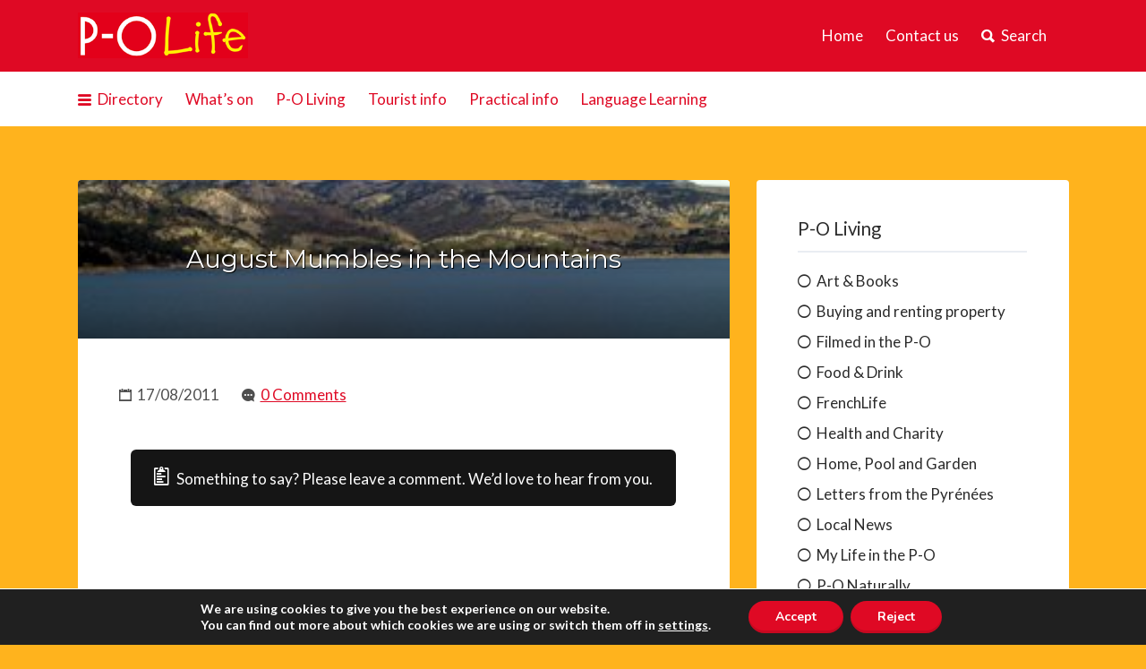

--- FILE ---
content_type: text/html; charset=UTF-8
request_url: https://anglophone-direct.com/august-mumbles-in-the-mountains/
body_size: 41312
content:
<!DOCTYPE html><html lang="en-GB" prefix="og: http://ogp.me/ns#"><head><meta charset="UTF-8"><meta http-equiv="Content-Type" content="text/html; charset=ISO-8859-1"><meta name="viewport" content="width=device-width, initial-scale=1"><link rel="profile" href="http://gmpg.org/xfn/11"><link rel="pingback" href="https://anglophone-direct.com/xmlrpc.php"><title>August Mumbles in the Mountains - P-O Life</title><link href="https://fonts.googleapis.com/css?family=Lato:100,100i,200,200i,300,300i,400,400i,500,500i,600,600i,700,700i,800,800i,900,900i%7COpen+Sans:100,100i,200,200i,300,300i,400,400i,500,500i,600,600i,700,700i,800,800i,900,900i%7CIndie+Flower:100,100i,200,200i,300,300i,400,400i,500,500i,600,600i,700,700i,800,800i,900,900i%7COswald:100,100i,200,200i,300,300i,400,400i,500,500i,600,600i,700,700i,800,800i,900,900i" rel="stylesheet"><meta name='robots' content='max-image-preview:large' /><style>img:is([sizes="auto" i], [sizes^="auto," i]) { contain-intrinsic-size: 3000px 1500px }</style><link rel="canonical" href="https://anglophone-direct.com/august-mumbles-in-the-mountains/" /><meta property="og:locale" content="en_GB" /><meta property="og:type" content="article" /><meta property="og:title" content="August Mumbles in the Mountains - P-O Life" /><meta property="og:description" content="Something to say? Please leave a comment. We’d love to hear from you.&nbsp; I met Jenny Rhodes for the first time in 2008, in their deliciously cosy cottage in the heart of Les Angles, just&hellip;" /><meta property="og:url" content="https://anglophone-direct.com/august-mumbles-in-the-mountains/" /><meta property="og:site_name" content="P-O Life" /><meta property="article:publisher" content="https://www.facebook.com/P-O-Life-779071055520726/" /><meta property="article:section" content="P-O Living" /><meta property="article:published_time" content="2011-08-17T07:45:00+01:00" /><meta property="article:modified_time" content="2017-12-29T13:29:26+01:00" /><meta property="og:updated_time" content="2017-12-29T13:29:26+01:00" /><meta property="og:image" content="https://anglophone-direct.com/ap_img/matemale_lake.jpg" /><meta property="og:image:secure_url" content="https://anglophone-direct.com/ap_img/matemale_lake.jpg" /><meta property="og:image:width" content="300" /><meta property="og:image:height" content="225" /><meta name="twitter:card" content="summary_large_image" /><meta name="twitter:description" content="Something to say? Please leave a comment. We’d love to hear from you.&nbsp; I met Jenny Rhodes for the first time in 2008, in their deliciously cosy cottage in the heart of Les Angles, just&hellip;" /><meta name="twitter:title" content="August Mumbles in the Mountains - P-O Life" /><meta name="twitter:site" content="@magazine_po" /><meta name="twitter:image" content="https://anglophone-direct.com/ap_img/matemale_lake.jpg" /><meta name="twitter:creator" content="@magazine_po" /> <script type='application/ld+json'>{"@context":"http:\/\/schema.org","@type":"WebSite","@id":"#website","url":"https:\/\/anglophone-direct.com\/","name":"P-O Life","potentialAction":{"@type":"SearchAction","target":"https:\/\/anglophone-direct.com\/?s={search_term_string}","query-input":"required name=search_term_string"}}</script> <link rel='dns-prefetch' href='//maps.googleapis.com' /><link rel='dns-prefetch' href='//use.fontawesome.com' /><link rel='dns-prefetch' href='//fonts.googleapis.com' /><link rel="alternate" type="text/calendar" title="P-O Life &raquo; iCal Feed" href="https://anglophone-direct.com/events/?ical=1" /> <script defer src="[data-uri]"></script> <link rel='stylesheet' id='jetpack_related-posts-css' href='https://anglophone-direct.com/wp-content/cache/autoptimize/css/autoptimize_single_1aad49255938b135ec4f8b3ce93990bf.css?ver=20240116' type='text/css' media='all' /><link rel='stylesheet' id='layerslider-css' href='https://anglophone-direct.com/wp-content/cache/autoptimize/css/autoptimize_single_3c906740ebddd24884ab986130fe1f73.css?ver=7.14.1' type='text/css' media='all' /><style id='wp-emoji-styles-inline-css' type='text/css'>img.wp-smiley, img.emoji {
		display: inline !important;
		border: none !important;
		box-shadow: none !important;
		height: 1em !important;
		width: 1em !important;
		margin: 0 0.07em !important;
		vertical-align: -0.1em !important;
		background: none !important;
		padding: 0 !important;
	}</style><link rel='stylesheet' id='wp-block-library-css' href='https://anglophone-direct.com/wp-includes/css/dist/block-library/style.min.css?ver=44bf331d16b838b98da77bb1a3ec078f' type='text/css' media='all' /><style id='classic-theme-styles-inline-css' type='text/css'>/*! This file is auto-generated */
.wp-block-button__link{color:#fff;background-color:#32373c;border-radius:9999px;box-shadow:none;text-decoration:none;padding:calc(.667em + 2px) calc(1.333em + 2px);font-size:1.125em}.wp-block-file__button{background:#32373c;color:#fff;text-decoration:none}</style><link rel='stylesheet' id='quotescollection-block-quotes-css' href='https://anglophone-direct.com/wp-content/cache/autoptimize/css/autoptimize_single_9a86481004023aeeb3677d00f31c0d97.css?ver=1733506040' type='text/css' media='all' /><link rel='stylesheet' id='quotescollection-block-random-quote-css' href='https://anglophone-direct.com/wp-content/cache/autoptimize/css/autoptimize_single_d05df73d6d20432418ea9846bb275871.css?ver=1733506040' type='text/css' media='all' /><link rel='stylesheet' id='mediaelement-css' href='https://anglophone-direct.com/wp-includes/js/mediaelement/mediaelementplayer-legacy.min.css?ver=4.2.17' type='text/css' media='all' /><link rel='stylesheet' id='wp-mediaelement-css' href='https://anglophone-direct.com/wp-includes/js/mediaelement/wp-mediaelement.min.css?ver=44bf331d16b838b98da77bb1a3ec078f' type='text/css' media='all' /><style id='jetpack-sharing-buttons-style-inline-css' type='text/css'>.jetpack-sharing-buttons__services-list{display:flex;flex-direction:row;flex-wrap:wrap;gap:0;list-style-type:none;margin:5px;padding:0}.jetpack-sharing-buttons__services-list.has-small-icon-size{font-size:12px}.jetpack-sharing-buttons__services-list.has-normal-icon-size{font-size:16px}.jetpack-sharing-buttons__services-list.has-large-icon-size{font-size:24px}.jetpack-sharing-buttons__services-list.has-huge-icon-size{font-size:36px}@media print{.jetpack-sharing-buttons__services-list{display:none!important}}.editor-styles-wrapper .wp-block-jetpack-sharing-buttons{gap:0;padding-inline-start:0}ul.jetpack-sharing-buttons__services-list.has-background{padding:1.25em 2.375em}</style><style id='global-styles-inline-css' type='text/css'>:root{--wp--preset--aspect-ratio--square: 1;--wp--preset--aspect-ratio--4-3: 4/3;--wp--preset--aspect-ratio--3-4: 3/4;--wp--preset--aspect-ratio--3-2: 3/2;--wp--preset--aspect-ratio--2-3: 2/3;--wp--preset--aspect-ratio--16-9: 16/9;--wp--preset--aspect-ratio--9-16: 9/16;--wp--preset--color--black: #000000;--wp--preset--color--cyan-bluish-gray: #abb8c3;--wp--preset--color--white: #ffffff;--wp--preset--color--pale-pink: #f78da7;--wp--preset--color--vivid-red: #cf2e2e;--wp--preset--color--luminous-vivid-orange: #ff6900;--wp--preset--color--luminous-vivid-amber: #fcb900;--wp--preset--color--light-green-cyan: #7bdcb5;--wp--preset--color--vivid-green-cyan: #00d084;--wp--preset--color--pale-cyan-blue: #8ed1fc;--wp--preset--color--vivid-cyan-blue: #0693e3;--wp--preset--color--vivid-purple: #9b51e0;--wp--preset--gradient--vivid-cyan-blue-to-vivid-purple: linear-gradient(135deg,rgba(6,147,227,1) 0%,rgb(155,81,224) 100%);--wp--preset--gradient--light-green-cyan-to-vivid-green-cyan: linear-gradient(135deg,rgb(122,220,180) 0%,rgb(0,208,130) 100%);--wp--preset--gradient--luminous-vivid-amber-to-luminous-vivid-orange: linear-gradient(135deg,rgba(252,185,0,1) 0%,rgba(255,105,0,1) 100%);--wp--preset--gradient--luminous-vivid-orange-to-vivid-red: linear-gradient(135deg,rgba(255,105,0,1) 0%,rgb(207,46,46) 100%);--wp--preset--gradient--very-light-gray-to-cyan-bluish-gray: linear-gradient(135deg,rgb(238,238,238) 0%,rgb(169,184,195) 100%);--wp--preset--gradient--cool-to-warm-spectrum: linear-gradient(135deg,rgb(74,234,220) 0%,rgb(151,120,209) 20%,rgb(207,42,186) 40%,rgb(238,44,130) 60%,rgb(251,105,98) 80%,rgb(254,248,76) 100%);--wp--preset--gradient--blush-light-purple: linear-gradient(135deg,rgb(255,206,236) 0%,rgb(152,150,240) 100%);--wp--preset--gradient--blush-bordeaux: linear-gradient(135deg,rgb(254,205,165) 0%,rgb(254,45,45) 50%,rgb(107,0,62) 100%);--wp--preset--gradient--luminous-dusk: linear-gradient(135deg,rgb(255,203,112) 0%,rgb(199,81,192) 50%,rgb(65,88,208) 100%);--wp--preset--gradient--pale-ocean: linear-gradient(135deg,rgb(255,245,203) 0%,rgb(182,227,212) 50%,rgb(51,167,181) 100%);--wp--preset--gradient--electric-grass: linear-gradient(135deg,rgb(202,248,128) 0%,rgb(113,206,126) 100%);--wp--preset--gradient--midnight: linear-gradient(135deg,rgb(2,3,129) 0%,rgb(40,116,252) 100%);--wp--preset--font-size--small: 13px;--wp--preset--font-size--medium: 20px;--wp--preset--font-size--large: 36px;--wp--preset--font-size--x-large: 42px;--wp--preset--spacing--20: 0.44rem;--wp--preset--spacing--30: 0.67rem;--wp--preset--spacing--40: 1rem;--wp--preset--spacing--50: 1.5rem;--wp--preset--spacing--60: 2.25rem;--wp--preset--spacing--70: 3.38rem;--wp--preset--spacing--80: 5.06rem;--wp--preset--shadow--natural: 6px 6px 9px rgba(0, 0, 0, 0.2);--wp--preset--shadow--deep: 12px 12px 50px rgba(0, 0, 0, 0.4);--wp--preset--shadow--sharp: 6px 6px 0px rgba(0, 0, 0, 0.2);--wp--preset--shadow--outlined: 6px 6px 0px -3px rgba(255, 255, 255, 1), 6px 6px rgba(0, 0, 0, 1);--wp--preset--shadow--crisp: 6px 6px 0px rgba(0, 0, 0, 1);}:where(.is-layout-flex){gap: 0.5em;}:where(.is-layout-grid){gap: 0.5em;}body .is-layout-flex{display: flex;}.is-layout-flex{flex-wrap: wrap;align-items: center;}.is-layout-flex > :is(*, div){margin: 0;}body .is-layout-grid{display: grid;}.is-layout-grid > :is(*, div){margin: 0;}:where(.wp-block-columns.is-layout-flex){gap: 2em;}:where(.wp-block-columns.is-layout-grid){gap: 2em;}:where(.wp-block-post-template.is-layout-flex){gap: 1.25em;}:where(.wp-block-post-template.is-layout-grid){gap: 1.25em;}.has-black-color{color: var(--wp--preset--color--black) !important;}.has-cyan-bluish-gray-color{color: var(--wp--preset--color--cyan-bluish-gray) !important;}.has-white-color{color: var(--wp--preset--color--white) !important;}.has-pale-pink-color{color: var(--wp--preset--color--pale-pink) !important;}.has-vivid-red-color{color: var(--wp--preset--color--vivid-red) !important;}.has-luminous-vivid-orange-color{color: var(--wp--preset--color--luminous-vivid-orange) !important;}.has-luminous-vivid-amber-color{color: var(--wp--preset--color--luminous-vivid-amber) !important;}.has-light-green-cyan-color{color: var(--wp--preset--color--light-green-cyan) !important;}.has-vivid-green-cyan-color{color: var(--wp--preset--color--vivid-green-cyan) !important;}.has-pale-cyan-blue-color{color: var(--wp--preset--color--pale-cyan-blue) !important;}.has-vivid-cyan-blue-color{color: var(--wp--preset--color--vivid-cyan-blue) !important;}.has-vivid-purple-color{color: var(--wp--preset--color--vivid-purple) !important;}.has-black-background-color{background-color: var(--wp--preset--color--black) !important;}.has-cyan-bluish-gray-background-color{background-color: var(--wp--preset--color--cyan-bluish-gray) !important;}.has-white-background-color{background-color: var(--wp--preset--color--white) !important;}.has-pale-pink-background-color{background-color: var(--wp--preset--color--pale-pink) !important;}.has-vivid-red-background-color{background-color: var(--wp--preset--color--vivid-red) !important;}.has-luminous-vivid-orange-background-color{background-color: var(--wp--preset--color--luminous-vivid-orange) !important;}.has-luminous-vivid-amber-background-color{background-color: var(--wp--preset--color--luminous-vivid-amber) !important;}.has-light-green-cyan-background-color{background-color: var(--wp--preset--color--light-green-cyan) !important;}.has-vivid-green-cyan-background-color{background-color: var(--wp--preset--color--vivid-green-cyan) !important;}.has-pale-cyan-blue-background-color{background-color: var(--wp--preset--color--pale-cyan-blue) !important;}.has-vivid-cyan-blue-background-color{background-color: var(--wp--preset--color--vivid-cyan-blue) !important;}.has-vivid-purple-background-color{background-color: var(--wp--preset--color--vivid-purple) !important;}.has-black-border-color{border-color: var(--wp--preset--color--black) !important;}.has-cyan-bluish-gray-border-color{border-color: var(--wp--preset--color--cyan-bluish-gray) !important;}.has-white-border-color{border-color: var(--wp--preset--color--white) !important;}.has-pale-pink-border-color{border-color: var(--wp--preset--color--pale-pink) !important;}.has-vivid-red-border-color{border-color: var(--wp--preset--color--vivid-red) !important;}.has-luminous-vivid-orange-border-color{border-color: var(--wp--preset--color--luminous-vivid-orange) !important;}.has-luminous-vivid-amber-border-color{border-color: var(--wp--preset--color--luminous-vivid-amber) !important;}.has-light-green-cyan-border-color{border-color: var(--wp--preset--color--light-green-cyan) !important;}.has-vivid-green-cyan-border-color{border-color: var(--wp--preset--color--vivid-green-cyan) !important;}.has-pale-cyan-blue-border-color{border-color: var(--wp--preset--color--pale-cyan-blue) !important;}.has-vivid-cyan-blue-border-color{border-color: var(--wp--preset--color--vivid-cyan-blue) !important;}.has-vivid-purple-border-color{border-color: var(--wp--preset--color--vivid-purple) !important;}.has-vivid-cyan-blue-to-vivid-purple-gradient-background{background: var(--wp--preset--gradient--vivid-cyan-blue-to-vivid-purple) !important;}.has-light-green-cyan-to-vivid-green-cyan-gradient-background{background: var(--wp--preset--gradient--light-green-cyan-to-vivid-green-cyan) !important;}.has-luminous-vivid-amber-to-luminous-vivid-orange-gradient-background{background: var(--wp--preset--gradient--luminous-vivid-amber-to-luminous-vivid-orange) !important;}.has-luminous-vivid-orange-to-vivid-red-gradient-background{background: var(--wp--preset--gradient--luminous-vivid-orange-to-vivid-red) !important;}.has-very-light-gray-to-cyan-bluish-gray-gradient-background{background: var(--wp--preset--gradient--very-light-gray-to-cyan-bluish-gray) !important;}.has-cool-to-warm-spectrum-gradient-background{background: var(--wp--preset--gradient--cool-to-warm-spectrum) !important;}.has-blush-light-purple-gradient-background{background: var(--wp--preset--gradient--blush-light-purple) !important;}.has-blush-bordeaux-gradient-background{background: var(--wp--preset--gradient--blush-bordeaux) !important;}.has-luminous-dusk-gradient-background{background: var(--wp--preset--gradient--luminous-dusk) !important;}.has-pale-ocean-gradient-background{background: var(--wp--preset--gradient--pale-ocean) !important;}.has-electric-grass-gradient-background{background: var(--wp--preset--gradient--electric-grass) !important;}.has-midnight-gradient-background{background: var(--wp--preset--gradient--midnight) !important;}.has-small-font-size{font-size: var(--wp--preset--font-size--small) !important;}.has-medium-font-size{font-size: var(--wp--preset--font-size--medium) !important;}.has-large-font-size{font-size: var(--wp--preset--font-size--large) !important;}.has-x-large-font-size{font-size: var(--wp--preset--font-size--x-large) !important;}
:where(.wp-block-post-template.is-layout-flex){gap: 1.25em;}:where(.wp-block-post-template.is-layout-grid){gap: 1.25em;}
:where(.wp-block-columns.is-layout-flex){gap: 2em;}:where(.wp-block-columns.is-layout-grid){gap: 2em;}
:root :where(.wp-block-pullquote){font-size: 1.5em;line-height: 1.6;}</style><link rel='stylesheet' id='wpa-css-css' href='https://anglophone-direct.com/wp-content/cache/autoptimize/css/autoptimize_single_a0b823f7ab1f0a3a563fb10c3664d2a6.css?ver=2.3.03' type='text/css' media='all' /><link rel='stylesheet' id='stcr-style-css' href='https://anglophone-direct.com/wp-content/cache/autoptimize/css/autoptimize_single_deb0ae914e1c52ff79f38158b749cac8.css?ver=44bf331d16b838b98da77bb1a3ec078f' type='text/css' media='all' /><link rel='stylesheet' id='weather-atlas-public-css' href='https://anglophone-direct.com/wp-content/plugins/weather-atlas/public/css/weather-atlas-public.min.css?ver=3.0.4' type='text/css' media='all' /><link rel='stylesheet' id='weather-icons-css' href='https://anglophone-direct.com/wp-content/plugins/weather-atlas/public/font/weather-icons/weather-icons.min.css?ver=3.0.4' type='text/css' media='all' /><link rel='stylesheet' id='wpb-google-fonts-css' href='//fonts.googleapis.com/css?family=Open+Sans&#038;ver=44bf331d16b838b98da77bb1a3ec078f' type='text/css' media='all' /><link rel='stylesheet' id='wp-job-manager-tags-frontend-css' href='https://anglophone-direct.com/wp-content/cache/autoptimize/css/autoptimize_single_8dc1a8c68790e2c632f8c6567fea71cf.css?ver=44bf331d16b838b98da77bb1a3ec078f' type='text/css' media='all' /><link rel='stylesheet' id='wp-job-manager-job-listings-css' href='https://anglophone-direct.com/wp-content/cache/autoptimize/css/autoptimize_single_21dc78b611a48e6e53fff2c7257ccb02.css?ver=d866e43503c5e047c6b0be0a9557cf8e' type='text/css' media='all' /><link rel='stylesheet' id='quotescollection-css' href='https://anglophone-direct.com/wp-content/cache/autoptimize/css/autoptimize_single_9ce0c9619338250d5b794b997e4ddce8.css?ver=2.5.2' type='text/css' media='all' /><link rel='stylesheet' id='Lato-css' href='https://fonts.googleapis.com/css?family=Lato%3A400%2C700&#038;ver=44bf331d16b838b98da77bb1a3ec078f' type='text/css' media='all' /><link rel='stylesheet' id='listify-fonts-css' href='//fonts.googleapis.com/css?family=Montserrat%3A400%2C700&#038;subset=latin%2Clatin-ext&#038;ver=44bf331d16b838b98da77bb1a3ec078f' type='text/css' media='all' /><link rel='stylesheet' id='listify-css' href='https://anglophone-direct.com/wp-content/themes/listify/css/style.min.css?ver=44bf331d16b838b98da77bb1a3ec078f' type='text/css' media='all' /><style id='listify-inline-css' type='text/css'>.nav-menu .sub-menu.category-list,ul.nav-menu .sub-menu.category-list,input,textarea,.site select,.facetwp-facet .facetwp-checkbox:before,.widget_layered_nav li a:before,.site-main .content-box select,.site-main .job_listings select,body .chosen-container-single .chosen-single,body .chosen-container-multi .chosen-choices li.search-field input[type=text],.select2-container .select2-choice,.entry-content div.mce-toolbar-grp{background-color:#ffb620;}.listing-cover,.entry-cover,.homepage-cover.page-cover,.list-cover{background-color:#f5a913;}input,textarea,input[type="checkbox"],input[type="radio"],.site select,.facetwp-facet .facetwp-checkbox:before,.widget_layered_nav li a:before,.site-main .content-box select,.site-main .job_listings select,.content-pagination .page-numbers,.facetwp-pager .facetwp-page,.js-toggle-area-trigger,.chosen-container-multi .chosen-choices,.wp-editor-wrap,.account-sign-in,.filter_by_tag,.job-manager-form fieldset.fieldset-job_hours,.ninja-forms-required-items,.showing_jobs,.summary .stock,.woocommerce-tabs .woocommerce-noreviews,.entry-content .rcp_form input[type="text"]:focus,.entry-content .rcp_form input[type="password"]:focus,.entry-content .rcp_form input[type="email"]:focus,.entry-content div.mce-toolbar-grp,body .chosen-container-single .chosen-single,body .chosen-container-multi .chosen-choices,body .chosen-container-multi .chosen-choices li.search-field input[type=text],.payment_methods li .payment_box,.search-choice-close,.filter_by_tag a:before,.woocommerce .quantity input[type="button"]{border-color:#faae18;}.payment_methods li{background-color:#faae18;}.map-marker.type-230:after{border-top-color:#2b9e17;}.map-marker.type-230 i:after{background-color:#2b9e17;}.map-marker.type-230 i:before{color:#2b9e17;}.map-marker.type-231:after{border-top-color:#2285e8;}.map-marker.type-231 i:after{background-color:#2285e8;}.map-marker.type-231 i:before{color:#2285e8;}.map-marker.type-233:after{border-top-color:#dd0000;}.map-marker.type-233 i:after{background-color:#dd0000;}.map-marker.type-233 i:before{color:#dd0000;}.map-marker.type-234:after{border-top-color:#9b4800;}.map-marker.type-234 i:after{background-color:#9b4800;}.map-marker.type-234 i:before{color:#9b4800;}.map-marker.type-243:after{border-top-color:#232323;}.map-marker.type-243 i:after{background-color:#232323;}.map-marker.type-243 i:before{color:#232323;}.map-marker.type-235:after{border-top-color:#8e0101;}.map-marker.type-235 i:after{background-color:#8e0101;}.map-marker.type-235 i:before{color:#8e0101;}.map-marker.type-228:after{border-top-color:#b800dd;}.map-marker.type-228 i:after{background-color:#b800dd;}.map-marker.type-228 i:before{color:#b800dd;}.map-marker.type-239:after{border-top-color:#6ca834;}.map-marker.type-239 i:after{background-color:#6ca834;}.map-marker.type-239 i:before{color:#6ca834;}.map-marker.type-236:after{border-top-color:#dd8706;}.map-marker.type-236 i:after{background-color:#dd8706;}.map-marker.type-236 i:before{color:#dd8706;}.map-marker.type-238:after{border-top-color:#dd3333;}.map-marker.type-238 i:after{background-color:#dd3333;}.map-marker.type-238 i:before{color:#dd3333;}.map-marker.type-62:after{border-top-color:#1248b5;}.map-marker.type-62 i:after{background-color:#1248b5;}.map-marker.type-62 i:before{color:#1248b5;}.map-marker.type-240:after{border-top-color:#000000;}.map-marker.type-240 i:after{background-color:#000000;}.map-marker.type-240 i:before{color:#000000;}.map-marker.type-242:after{border-top-color:#827b02;}.map-marker.type-242 i:after{background-color:#827b02;}.map-marker.type-242 i:before{color:#827b02;}.map-marker.type-245:after{border-top-color:#ffffff;}.map-marker.type-245 i:after{background-color:#ffffff;}.map-marker.type-245 i:before{color:#ffffff;}.map-marker.type-246:after{border-top-color:#000000;}.map-marker.type-246 i:after{background-color:#000000;}.map-marker.type-246 i:before{color:#000000;}.map-marker.type-247:after{border-top-color:#7100e2;}.map-marker.type-247 i:after{background-color:#7100e2;}.map-marker.type-247 i:before{color:#7100e2;}.map-marker.type-250:after{border-top-color:#701d04;}.map-marker.type-250 i:after{background-color:#701d04;}.map-marker.type-250 i:before{color:#701d04;}.map-marker.type-251:after{border-top-color:#22a9e2;}.map-marker.type-251 i:after{background-color:#22a9e2;}.map-marker.type-251 i:before{color:#22a9e2;}.map-marker.type-253:after{border-top-color:#2f751f;}.map-marker.type-253 i:after{background-color:#2f751f;}.map-marker.type-253 i:before{color:#2f751f;}a,.content-pagination .page-numbers.current{color:#df0924;}a:active,a:hover,.primary-header .current-account-toggle .sub-menu a{color:#c6000b;}.job_position_featured .content-box{box-shadow:0 0 0 3px #df0924;}.as-seen-on{background-color:#df0924;}body,button,input,select,textarea,.current-account-user-info,.listify_widget_panel_listing_tags .tag,.entry-cover.no-image,.entry-cover.no-image a,.listing-cover.no-image,.listing-cover.no-image a:not(.button),.entry-footer .button.button-small,.button[name="apply_coupon"],.button[name="apply_coupon"]:hover,.widget a,.content-pagination .page-numbers,.facetwp-pager .facetwp-page,.type-job_listing.style-list .job_listing-entry-header,.type-job_listing.style-list .job_listing-entry-header a,.js-toggle-area-trigger,.job-dashboard-actions a,body.fixed-map .site-footer,body.fixed-map .site-footer a,.homepage-cover .job_search_form .select:after,.tabbed-listings-tabs a,.archive-job_listing-toggle,.map-marker-info a,.map-marker-info a:hover,.job-manager-form fieldset.fieldset-job_hours,.listing-by-term-title a,.listings-by-term-more a:hover,.search_location .locate-me:hover:before,.no-image .ion-ios-star:before,.no-image .ion-ios-star-half:before,.back-to-listing a,body .chosen-container-single .chosen-single,.select2-default,.select2-container .select2-choice,.select2-container-multi .select2-choices .select2-search-choice,body .homepage-cover .chosen-container .chosen-results li,.filter_by_tag a,a.upload-images,a.upload-images span,.nav-menu .sub-menu.category-list a,.woocommerce-tabs .tabs a,.job-manager-bookmark-actions a{color:#2b2b2b;}.comment-meta a,.commentlist a.comment-ago,div:not(.no-image) .star-rating:before,div:not(.no-image) .stars span a:before,.cta-subtext,.cta-description p,.job_listing-author-descriptor,.entry-meta,.entry-meta a,.home-widget-description,.listings-by-term-content .job_listing-rating-count,.listings-by-term-more a,.search-form .search-submit:before,.mfp-content .mfp-close:before,div:not(.job-package-price) .woocommerce .amount,.woocommerce .quantity,.showing_jobs{color:#4e4e4e;}.social-profiles a,.listing-gallery-nav .slick-dots li button:before{background-color:#4e4e4e;}.search-overlay,.primary-header{background-color:#df0924;}.nav-menu a,.nav-menu li:before,.nav-menu li:after,.nav-menu a:before,.nav-menu a:after,.nav-menu ul a,.nav-menu.primary ul ul a,.nav-menu.primary ul ul li:before,.nav-menu.primary ul ul li:after{color:#df0924;}.search-overlay a.search-overlay-toggle{color:#ffffff;}.listify_widget_panel_listing_tags .tag.active:before,.job-package-includes li:before,.woocommerce-tabs .tabs .active a{color:#df0924;}.button-secondary:hover,.button-secondary:focus,input[type="button"].facetwp-reset:hover,input[type="button"].facetwp-reset:focus,.star-rating-wrapper a:hover ~ a:before,.star-rating-wrapper a:hover:before,.star-rating-wrapper a.active ~ a:before,.star-rating-wrapper a.active:before,.woocommerce-tabs .stars span a:hover:before,.woocommerce-tabs .stars span a.active:before,.woocommerce-tabs .stars span a.hover:before,.tabbed-listings-tabs a:hover,.tabbed-listings-tabs a.active,.archive-job_listing-toggle.active{color:#bc0001;}button:not([role="presentation"]),input[type="button"],input[type="reset"],input[type="submit"],.button,.facetwp-type-slider .noUi-connect,.ui-slider .ui-slider-range,.listing-owner,.comment-rating,.job_listing-rating-average,.map-marker.active:after,.cluster,.widget_calendar tbody a,.job_listing-author-info-more a:first-child,.load_more_jobs{background-color:#df0924;}button:not([role="presentation"]):hover,button:not([role="presentation"]):focus,input[type="button"]:hover,input[type="button"]:focus,input[type="reset"]:hover,input[type="reset"]:focus,input[type="submit"]:hover,input[type="submit"]:focus,.button:hover,.button:focus,::selection,.load_more_jobs:hover,.update_results.refreshing{background-color:#da041f;}::-moz-selection{background-color:#da041f;}.facetwp-type-slider .noUi-horizontal .noUi-handle,.ui-slider .ui-slider-handle,.tabbed-listings-tabs a:hover,.tabbed-listings-tabs a.active,.archive-job_listing-toggle.active,li.job-package:hover,.job_listing_packages ul.job_packages li:hover,.woocommerce-info{border-color:#df0924;}input[type=checkbox]:checked:before,.facetwp-facet .facetwp-checkbox.checked:after,.facetwp-facet .facetwp-link.checked,.widget_layered_nav li.chosen a:after,.widget_layered_nav li.chosen a,.ion-ios-star:before,.ion-ios-star-half:before,.upload-images:hover .upload-area,.comment-author .rating-stars .ion-ios-star,.archive-job_listing-layout.button.active,.job_listing_packages ul.job_packages li label,.upload-images:hover,.filter_by_tag a:after,.search-choice-close:after,.claimed-ribbon span:before{color:#df0924;}.button-secondary,input[type="button"].facetwp-reset,.job_listing-author-info-more a:last-child{background-color:#df0924;}.button-secondary:hover,.button-secondary:focus,input[type="button"].facetwp-reset:hover,input[type="button"].facetwp-reset:focus{background-color:#da041f;}.upload-images:hover{border-color:#df0924;}.site-footer-widgets{background-color:#2f3339;}.site-footer{background-color:#22262c;}
@media screen and (min-width: 768px){.nav-menu .sub-menu.category-list{background-color:#ffb31d;}}
@media screen and (min-width: 992px){.nav-menu.primary a,.nav-menu.primary li:before,.nav-menu.primary li:after,.nav-menu.primary a:before,.nav-menu.primary a:after{color:#ffffff;}.primary.nav-menu .current-cart .current-cart-count{background-color:#df0924;border-color:#df0924;}}</style><link rel='stylesheet' id='select2-css' href='https://anglophone-direct.com/wp-content/plugins/wp-job-manager/assets/lib/select2/select2.min.css?ver=4.0.10' type='text/css' media='all' /><link rel='stylesheet' id='footable-core-min-css' href='https://anglophone-direct.com/wp-content/plugins/footable/css/footable.core.min.css?ver=0.3.1' type='text/css' media='all' /><link rel='stylesheet' id='moove_gdpr_frontend-css' href='https://anglophone-direct.com/wp-content/cache/autoptimize/css/autoptimize_single_fa720c8532a35a9ee87600b97339b760.css?ver=5.0.9' type='text/css' media='all' /><style id='moove_gdpr_frontend-inline-css' type='text/css'>#moove_gdpr_cookie_modal,#moove_gdpr_cookie_info_bar,.gdpr_cookie_settings_shortcode_content{font-family:&#039;Nunito&#039;,sans-serif}#moove_gdpr_save_popup_settings_button{background-color:#373737;color:#fff}#moove_gdpr_save_popup_settings_button:hover{background-color:#000}#moove_gdpr_cookie_info_bar .moove-gdpr-info-bar-container .moove-gdpr-info-bar-content a.mgbutton,#moove_gdpr_cookie_info_bar .moove-gdpr-info-bar-container .moove-gdpr-info-bar-content button.mgbutton{background-color:#df0924}#moove_gdpr_cookie_modal .moove-gdpr-modal-content .moove-gdpr-modal-footer-content .moove-gdpr-button-holder a.mgbutton,#moove_gdpr_cookie_modal .moove-gdpr-modal-content .moove-gdpr-modal-footer-content .moove-gdpr-button-holder button.mgbutton,.gdpr_cookie_settings_shortcode_content .gdpr-shr-button.button-green{background-color:#df0924;border-color:#df0924}#moove_gdpr_cookie_modal .moove-gdpr-modal-content .moove-gdpr-modal-footer-content .moove-gdpr-button-holder a.mgbutton:hover,#moove_gdpr_cookie_modal .moove-gdpr-modal-content .moove-gdpr-modal-footer-content .moove-gdpr-button-holder button.mgbutton:hover,.gdpr_cookie_settings_shortcode_content .gdpr-shr-button.button-green:hover{background-color:#fff;color:#df0924}#moove_gdpr_cookie_modal .moove-gdpr-modal-content .moove-gdpr-modal-close i,#moove_gdpr_cookie_modal .moove-gdpr-modal-content .moove-gdpr-modal-close span.gdpr-icon{background-color:#df0924;border:1px solid #df0924}#moove_gdpr_cookie_info_bar span.moove-gdpr-infobar-allow-all.focus-g,#moove_gdpr_cookie_info_bar span.moove-gdpr-infobar-allow-all:focus,#moove_gdpr_cookie_info_bar button.moove-gdpr-infobar-allow-all.focus-g,#moove_gdpr_cookie_info_bar button.moove-gdpr-infobar-allow-all:focus,#moove_gdpr_cookie_info_bar span.moove-gdpr-infobar-reject-btn.focus-g,#moove_gdpr_cookie_info_bar span.moove-gdpr-infobar-reject-btn:focus,#moove_gdpr_cookie_info_bar button.moove-gdpr-infobar-reject-btn.focus-g,#moove_gdpr_cookie_info_bar button.moove-gdpr-infobar-reject-btn:focus,#moove_gdpr_cookie_info_bar span.change-settings-button.focus-g,#moove_gdpr_cookie_info_bar span.change-settings-button:focus,#moove_gdpr_cookie_info_bar button.change-settings-button.focus-g,#moove_gdpr_cookie_info_bar button.change-settings-button:focus{-webkit-box-shadow:0 0 1px 3px #df0924;-moz-box-shadow:0 0 1px 3px #df0924;box-shadow:0 0 1px 3px #df0924}#moove_gdpr_cookie_modal .moove-gdpr-modal-content .moove-gdpr-modal-close i:hover,#moove_gdpr_cookie_modal .moove-gdpr-modal-content .moove-gdpr-modal-close span.gdpr-icon:hover,#moove_gdpr_cookie_info_bar span[data-href]>u.change-settings-button{color:#df0924}#moove_gdpr_cookie_modal .moove-gdpr-modal-content .moove-gdpr-modal-left-content #moove-gdpr-menu li.menu-item-selected a span.gdpr-icon,#moove_gdpr_cookie_modal .moove-gdpr-modal-content .moove-gdpr-modal-left-content #moove-gdpr-menu li.menu-item-selected button span.gdpr-icon{color:inherit}#moove_gdpr_cookie_modal .moove-gdpr-modal-content .moove-gdpr-modal-left-content #moove-gdpr-menu li a span.gdpr-icon,#moove_gdpr_cookie_modal .moove-gdpr-modal-content .moove-gdpr-modal-left-content #moove-gdpr-menu li button span.gdpr-icon{color:inherit}#moove_gdpr_cookie_modal .gdpr-acc-link{line-height:0;font-size:0;color:transparent;position:absolute}#moove_gdpr_cookie_modal .moove-gdpr-modal-content .moove-gdpr-modal-close:hover i,#moove_gdpr_cookie_modal .moove-gdpr-modal-content .moove-gdpr-modal-left-content #moove-gdpr-menu li a,#moove_gdpr_cookie_modal .moove-gdpr-modal-content .moove-gdpr-modal-left-content #moove-gdpr-menu li button,#moove_gdpr_cookie_modal .moove-gdpr-modal-content .moove-gdpr-modal-left-content #moove-gdpr-menu li button i,#moove_gdpr_cookie_modal .moove-gdpr-modal-content .moove-gdpr-modal-left-content #moove-gdpr-menu li a i,#moove_gdpr_cookie_modal .moove-gdpr-modal-content .moove-gdpr-tab-main .moove-gdpr-tab-main-content a:hover,#moove_gdpr_cookie_info_bar.moove-gdpr-dark-scheme .moove-gdpr-info-bar-container .moove-gdpr-info-bar-content a.mgbutton:hover,#moove_gdpr_cookie_info_bar.moove-gdpr-dark-scheme .moove-gdpr-info-bar-container .moove-gdpr-info-bar-content button.mgbutton:hover,#moove_gdpr_cookie_info_bar.moove-gdpr-dark-scheme .moove-gdpr-info-bar-container .moove-gdpr-info-bar-content a:hover,#moove_gdpr_cookie_info_bar.moove-gdpr-dark-scheme .moove-gdpr-info-bar-container .moove-gdpr-info-bar-content button:hover,#moove_gdpr_cookie_info_bar.moove-gdpr-dark-scheme .moove-gdpr-info-bar-container .moove-gdpr-info-bar-content span.change-settings-button:hover,#moove_gdpr_cookie_info_bar.moove-gdpr-dark-scheme .moove-gdpr-info-bar-container .moove-gdpr-info-bar-content button.change-settings-button:hover,#moove_gdpr_cookie_info_bar.moove-gdpr-dark-scheme .moove-gdpr-info-bar-container .moove-gdpr-info-bar-content u.change-settings-button:hover,#moove_gdpr_cookie_info_bar span[data-href]>u.change-settings-button,#moove_gdpr_cookie_info_bar.moove-gdpr-dark-scheme .moove-gdpr-info-bar-container .moove-gdpr-info-bar-content a.mgbutton.focus-g,#moove_gdpr_cookie_info_bar.moove-gdpr-dark-scheme .moove-gdpr-info-bar-container .moove-gdpr-info-bar-content button.mgbutton.focus-g,#moove_gdpr_cookie_info_bar.moove-gdpr-dark-scheme .moove-gdpr-info-bar-container .moove-gdpr-info-bar-content a.focus-g,#moove_gdpr_cookie_info_bar.moove-gdpr-dark-scheme .moove-gdpr-info-bar-container .moove-gdpr-info-bar-content button.focus-g,#moove_gdpr_cookie_info_bar.moove-gdpr-dark-scheme .moove-gdpr-info-bar-container .moove-gdpr-info-bar-content a.mgbutton:focus,#moove_gdpr_cookie_info_bar.moove-gdpr-dark-scheme .moove-gdpr-info-bar-container .moove-gdpr-info-bar-content button.mgbutton:focus,#moove_gdpr_cookie_info_bar.moove-gdpr-dark-scheme .moove-gdpr-info-bar-container .moove-gdpr-info-bar-content a:focus,#moove_gdpr_cookie_info_bar.moove-gdpr-dark-scheme .moove-gdpr-info-bar-container .moove-gdpr-info-bar-content button:focus,#moove_gdpr_cookie_info_bar.moove-gdpr-dark-scheme .moove-gdpr-info-bar-container .moove-gdpr-info-bar-content span.change-settings-button.focus-g,span.change-settings-button:focus,button.change-settings-button.focus-g,button.change-settings-button:focus,#moove_gdpr_cookie_info_bar.moove-gdpr-dark-scheme .moove-gdpr-info-bar-container .moove-gdpr-info-bar-content u.change-settings-button.focus-g,#moove_gdpr_cookie_info_bar.moove-gdpr-dark-scheme .moove-gdpr-info-bar-container .moove-gdpr-info-bar-content u.change-settings-button:focus{color:#df0924}#moove_gdpr_cookie_modal .moove-gdpr-branding.focus-g span,#moove_gdpr_cookie_modal .moove-gdpr-modal-content .moove-gdpr-tab-main a.focus-g,#moove_gdpr_cookie_modal .moove-gdpr-modal-content .moove-gdpr-tab-main .gdpr-cd-details-toggle.focus-g{color:#df0924}#moove_gdpr_cookie_modal.gdpr_lightbox-hide{display:none}</style><link rel='stylesheet' id='listify-child-css' href='https://anglophone-direct.com/wp-content/cache/autoptimize/css/autoptimize_single_7f60462188a32ffea3861e370097a0c8.css?ver=44bf331d16b838b98da77bb1a3ec078f' type='text/css' media='all' /><link rel='stylesheet' id='sharedaddy-css' href='https://anglophone-direct.com/wp-content/cache/autoptimize/css/autoptimize_single_082b32bdcdd061b3a1b9b543a6429820.css?ver=15.1.1' type='text/css' media='all' /><link rel='stylesheet' id='social-logos-css' href='https://anglophone-direct.com/wp-content/plugins/jetpack/_inc/social-logos/social-logos.min.css?ver=15.1.1' type='text/css' media='all' /> <script defer id="jetpack_related-posts-js-extra" src="[data-uri]"></script> <script defer type="text/javascript" src="https://anglophone-direct.com/wp-content/plugins/jetpack/_inc/build/related-posts/related-posts.min.js?ver=20240116" id="jetpack_related-posts-js"></script> <script type="text/javascript" src="https://anglophone-direct.com/wp-includes/js/jquery/jquery.min.js?ver=3.7.1" id="jquery-core-js"></script> <script defer type="text/javascript" src="https://anglophone-direct.com/wp-includes/js/jquery/jquery-migrate.min.js?ver=3.4.1" id="jquery-migrate-js"></script> <script defer id="layerslider-utils-js-extra" src="[data-uri]"></script> <script defer type="text/javascript" src="https://anglophone-direct.com/wp-content/cache/autoptimize/js/autoptimize_single_1111cdb42b16618b483971ee150a855f.js?ver=7.14.1" id="layerslider-utils-js"></script> <script type="text/javascript" src="https://anglophone-direct.com/wp-content/plugins/LayerSlider/assets/static/layerslider/js/layerslider.kreaturamedia.jquery.js?ver=7.14.1" id="layerslider-js"></script> <script defer type="text/javascript" src="https://anglophone-direct.com/wp-content/cache/autoptimize/js/autoptimize_single_245a06ca8ce3837fa6a333140100b33f.js?ver=7.14.1" id="layerslider-transitions-js"></script> <script defer type="text/javascript" src="//maps.googleapis.com/maps/api/js?libraries=geometry,places&amp;language=en&amp;key=AIzaSyDJcjNkx0kDRdEUWwWxgb__HhMEOAu9awA&amp;region=us" id="google-maps-js"></script> <script defer type="text/javascript" src="https://anglophone-direct.com/wp-includes/js/dist/hooks.min.js?ver=4d63a3d491d11ffd8ac6" id="wp-hooks-js"></script> <script defer id="say-what-js-js-extra" src="[data-uri]"></script> <script defer type="text/javascript" src="https://anglophone-direct.com/wp-content/cache/autoptimize/js/autoptimize_single_ecbe920af17c9463c7b4110e89522c2c.js?ver=fd31684c45e4d85aeb4e" id="say-what-js-js"></script> <script defer id="quotescollection-js-extra" src="[data-uri]"></script> <script defer type="text/javascript" src="https://anglophone-direct.com/wp-content/cache/autoptimize/js/autoptimize_single_f24dec07b1a7fe437cff3e99c6c35a1f.js?ver=2.5.2" id="quotescollection-js"></script> <script defer type="text/javascript" src="https://anglophone-direct.com/wp-content/plugins/wp-job-manager/assets/lib/select2/select2.full.min.js?ver=4.0.10" id="select2-js"></script> <script defer type="text/javascript" src="https://anglophone-direct.com/wp-content/plugins/footable/js/footable.min.js?ver=0.3.1" id="footable-min-js"></script> <script defer type="text/javascript" src="https://anglophone-direct.com/wp-content/plugins/footable/js/footable.sort.min.js?ver=0.3.1" id="footable-sort-min-js"></script> <script defer src="data:text/javascript;base64,"></script><meta name="generator" content="Powered by LayerSlider 7.14.1 - Build Heros, Sliders, and Popups. Create Animations and Beautiful, Rich Web Content as Easy as Never Before on WordPress." /><link rel="https://api.w.org/" href="https://anglophone-direct.com/wp-json/" /><link rel="alternate" title="JSON" type="application/json" href="https://anglophone-direct.com/wp-json/wp/v2/posts/3832" /><link rel='shortlink' href='https://anglophone-direct.com/?p=3832' /><link rel="alternate" title="oEmbed (JSON)" type="application/json+oembed" href="https://anglophone-direct.com/wp-json/oembed/1.0/embed?url=https%3A%2F%2Fanglophone-direct.com%2Faugust-mumbles-in-the-mountains%2F" /><link rel="alternate" title="oEmbed (XML)" type="text/xml+oembed" href="https://anglophone-direct.com/wp-json/oembed/1.0/embed?url=https%3A%2F%2Fanglophone-direct.com%2Faugust-mumbles-in-the-mountains%2F&#038;format=xml" /><meta property="fb:pages" content="779071055520726" /><meta property="ia:markup_url" content="https://anglophone-direct.com/august-mumbles-in-the-mountains/?ia_markup=1" /><meta name="tec-api-version" content="v1"><meta name="tec-api-origin" content="https://anglophone-direct.com"><link rel="https://theeventscalendar.com/" href="https://anglophone-direct.com/wp-json/tribe/events/v1/" /><link rel="Shortcut Icon" type="image/x-icon" href="https://anglophone-direct.com/wp-content/themes/pictau_child_listify/img/favicon.png" /><meta name="ir-site-verification-token" value="1405282528" /><meta property="fb:pages" content="779071055520726" /><style type="text/css" id="tve_global_variables">:root{--tcb-background-author-image:url(https://secure.gravatar.com/avatar/6df6e3e88eefebef84db94a9095ec47feeb6c470469fe4c10768b2ddaceecacb?s=256&d=blank&r=g);--tcb-background-user-image:url();--tcb-background-featured-image-thumbnail:url(https://anglophone-direct.com/ap_img/matemale_lake-100x100.jpg);}</style><script defer src="[data-uri]"></script><meta name="generator" content="Powered by WPBakery Page Builder - drag and drop page builder for WordPress."/><style type="text/css">.site-branding .site-title,
		.site-branding .site-description,
		.site-header-minimal .site-title,
		.site-header-minimal .site-description {
			display: none;
		}
		.site-title a,
	.site-description {
		color: #blank;
	}</style><style type="text/css" id="custom-background-css">body.custom-background { background-color: #ffb31d; }</style><style type="text/css" id="thrive-default-styles"></style><link rel="icon" href="https://anglophone-direct.com/ap_img/cropped-anglophone-imagotipo-32x32.jpg" sizes="32x32" /><link rel="icon" href="https://anglophone-direct.com/ap_img/cropped-anglophone-imagotipo-192x192.jpg" sizes="192x192" /><link rel="apple-touch-icon" href="https://anglophone-direct.com/ap_img/cropped-anglophone-imagotipo-180x180.jpg" /><meta name="msapplication-TileImage" content="https://anglophone-direct.com/ap_img/cropped-anglophone-imagotipo-270x270.jpg" /> <noscript><style>.wpb_animate_when_almost_visible { opacity: 1; }</style></noscript></head><body class="wp-singular post-template-default single single-post postid-3832 single-format-standard custom-background wp-theme-listify wp-child-theme-pictau_child_listify tribe-no-js fixed-header directory-fields color-scheme-default footer- listify listify-112 wp-job-manager wp-job-manager-tags wp-job-manager-regions jetpack ratings pictau-anglophone-direct wp-job-manager-categories-enabled wp-job-manager-categories-only wpb-js-composer js-comp-ver-8.7 vc_responsive"><div id="page" class="hfeed site"><header id="masthead" class="site-header" role="banner"><div class="primary-header"><div class="container"><div class="primary-header-inner"><div class="site-branding"> <a href="https://anglophone-direct.com/" title="P-O Life" rel="home" class="custom-header"><img src="https://anglophone-direct.com/ap_img/po-life_logo_no_claim@2x1.png" alt=""></a><h1 class="site-title"><a href="https://anglophone-direct.com/" rel="home">P-O Life</a></h1><h2 class="site-description">Life in the Pyrénées-Orientales</h2></div><div class="primary nav-menu"><div class="nav-menu-container"><ul id="menu-menu" class="menu"><li class="menu-item menu-type-link"><a href="#search-header" data-toggle="#search-header" class="search-overlay-toggle"></a></li><li id="menu-item-938" class="menu-item menu-item-type-custom menu-item-object-custom menu-item-home menu-item-938"><a href="http://anglophone-direct.com">Home</a></li><li id="menu-item-9420" class="menu-item menu-item-type-post_type menu-item-object-page menu-item-9420"><a href="https://anglophone-direct.com/contact/">Contact us</a></li><li id="menu-item-1101" class="ion-search menu-item menu-item-type-custom menu-item-object-custom menu-item-1101"><a href="https://anglophone-direct.com/menu-search-pop/" class="popup-trigger-ajax">Search</a></li></ul></div></div></div><div id="search-header" class="search-overlay"><div class="container"><form role="search" method="get" class="search-form" action="https://anglophone-direct.com/listings/"> <label> <span class="screen-reader-text">Search for:</span> <input type="search" class="search-field" placeholder="Search" value="" name="search_keywords" title="Search for:" /> </label> <button type="submit" class="search-submit"></button></form> <a href="#search-header" data-toggle="#search-header" class="ion-close search-overlay-toggle"></a></div></div></div></div><nav id="site-navigation" class="main-navigation" role="navigation"><div class="container"> <a href="#" class="navigation-bar-toggle"> <i class="ion-navicon-round"></i> Menu </a><div class="navigation-bar-wrapper"><div class="primary nav-menu"><ul id="menu-menu-1" class="primary nav-menu"><li class="menu-item menu-type-link"><a href="#search-header" data-toggle="#search-header" class="search-overlay-toggle"></a></li><li class="menu-item menu-item-type-custom menu-item-object-custom menu-item-home menu-item-938"><a href="http://anglophone-direct.com">Home</a></li><li class="menu-item menu-item-type-post_type menu-item-object-page menu-item-9420"><a href="https://anglophone-direct.com/contact/">Contact us</a></li><li class="ion-search menu-item menu-item-type-custom menu-item-object-custom menu-item-1101"><a href="https://anglophone-direct.com/menu-search-pop/" class="popup-trigger-ajax">Search</a></li></ul></div><div class="secondary nav-menu"><ul id="menu-secondary" class="secondary nav-menu"><li id="categories-mega-menu" class="ion-navicon-round menu-item menu-type-link"><a href="https://anglophone-direct.com/listings/">Directory</a><ul class="sub-menu category-list"><form id="job_listing_tax_mobile" action="https://anglophone-direct.com" method="get"><select  name='job_listing_category' id='job_listing_category' class='postform'><option value='0' selected='selected'>Select a Category</option><option class="level-0" value="architects">Architects&nbsp;&nbsp;(1)</option><option class="level-0" value="british-local-organic-produce">British, Local &amp; Organic Produce&nbsp;&nbsp;(6)</option><option class="level-0" value="building-decoration-renovation">Building, Decoration &amp; Renovation&nbsp;&nbsp;(15)</option><option class="level-0" value="caravans-mobile-homes">Caravans &amp; Mobile Homes&nbsp;&nbsp;(1)</option><option class="level-0" value="charities">Charities &amp; Places of Worship&nbsp;&nbsp;(4)</option><option class="level-0" value="classifieds">Classifieds&nbsp;&nbsp;(15)</option><option class="level-0" value="doctors-dentists-opticians">Doctors, Dentists, Opticians&nbsp;&nbsp;(0)</option><option class="level-0" value="french-admin-education-translation">Education &amp; Translation&nbsp;&nbsp;(3)</option><option class="level-0" value="music-dance-and-theatre">Entertainment&nbsp;&nbsp;(2)</option><option class="level-0" value="estate-agents">Estate agents&nbsp;&nbsp;(3)</option><option class="level-0" value="finance-banking">Finance &amp; Banking&nbsp;&nbsp;(5)</option><option class="level-0" value="garages-vehicle-rental">Garages, Vehicle Rental &amp; Motor Supplies&nbsp;&nbsp;(2)</option><option class="level-0" value="pool-and-garden">Garden &amp; Pool&nbsp;&nbsp;(7)</option><option class="level-0" value="gift-and-party-ideas">Gift &amp; Party Ideas&nbsp;&nbsp;(11)</option><option class="level-0" value="handymen-women">Handymen &amp; Women&nbsp;&nbsp;(1)</option><option class="level-0" value="health-and-well-being">Health and Well-being&nbsp;&nbsp;(4)</option><option class="level-0" value="hobbies_clubs_activities">Hobbies, Clubs &amp; Activities&nbsp;&nbsp;(5)</option><option class="level-0" value="home-security">Home security&nbsp;&nbsp;(1)</option><option class="level-0" value="hotels-bb-self-catering">Hotels, B&amp;B &amp; Self Catering&nbsp;&nbsp;(2)</option><option class="level-0" value="insurance">Insurance&nbsp;&nbsp;(2)</option><option class="level-0" value="kids">Kids&nbsp;&nbsp;(5)</option><option class="level-0" value="lawyers-and-notaires">Lawyers &amp; Notaires&nbsp;&nbsp;(1)</option><option class="level-0" value="locksmiths">Locksmiths&nbsp;&nbsp;(1)</option><option class="level-0" value="marketing-web-design">Marketing, Web &amp; Brand Design&nbsp;&nbsp;(2)</option><option class="level-0" value="metalwork">Metalwork&nbsp;&nbsp;(0)</option><option class="level-0" value="museums">Museums &amp; Monuments&nbsp;&nbsp;(7)</option><option class="level-0" value="out-for-the-day">Out for the Day&nbsp;&nbsp;(16)</option><option class="level-0" value="personal-admin-business-support">Personal Admin &amp; Business Support&nbsp;&nbsp;(5)</option><option class="level-0" value="pets">Pets&nbsp;&nbsp;(1)</option><option class="level-0" value="plumbers-electricians">Plumbers &amp; Electricians&nbsp;&nbsp;(3)</option><option class="level-0" value="property-and-project-management">Project/Property Management&nbsp;&nbsp;(6)</option><option class="level-0" value="property-for-saleto-let">Property for Sale/to Let&nbsp;&nbsp;(2)</option><option class="level-0" value="restaurants-take-aways-tea-rooms">Restaurants, Take-aways &amp; Tea Rooms&nbsp;&nbsp;(10)</option><option class="level-0" value="taxis-airport-transfers">Taxis &amp; Airport Transfers&nbsp;&nbsp;(1)</option><option class="level-0" value="tourist-offices">Tourist Offices&nbsp;&nbsp;(8)</option><option class="level-0" value="tv-computers-communications">TV, Computers, Printers &amp; Communication&nbsp;&nbsp;(2)</option><option class="level-0" value="wine">Wine&nbsp;&nbsp;(3)</option> </select></form><div class="container"><div class="mega-category-list-wrapper"><li class="cat-item cat-item-1444"><a href="https://anglophone-direct.com/listing-category/architects/" title="View all listings filed under Architects"><span class="category-count">1</span>Architects</a></li><li class="cat-item cat-item-230"><a href="https://anglophone-direct.com/listing-category/british-local-organic-produce/" title="View all listings filed under British, Local &amp; Organic Produce"><span class="category-count">6</span>British, Local &amp; Organic Produce</a></li><li class="cat-item cat-item-231"><a href="https://anglophone-direct.com/listing-category/building-decoration-renovation/" title="View all listings filed under Building, Decoration &amp; Renovation"><span class="category-count">15</span>Building, Decoration &amp; Renovation</a></li><li class="cat-item cat-item-1318"><a href="https://anglophone-direct.com/listing-category/caravans-mobile-homes/" title="View all listings filed under Caravans &amp; Mobile Homes"><span class="category-count">1</span>Caravans &amp; Mobile Homes</a></li><li class="cat-item cat-item-433"><a href="https://anglophone-direct.com/listing-category/charities/" title="View all listings filed under Charities &amp; Places of Worship"><span class="category-count">4</span>Charities &amp; Places of Worship</a></li><li class="cat-item cat-item-1295"><a href="https://anglophone-direct.com/listing-category/classifieds/" title="View all listings filed under Classifieds"><span class="category-count">15</span>Classifieds</a></li><li class="cat-item cat-item-233"><a href="https://anglophone-direct.com/listing-category/doctors-dentists-opticians/" title="View all listings filed under Doctors, Dentists, Opticians"><span class="category-count">0</span>Doctors, Dentists, Opticians</a></li><li class="cat-item cat-item-234"><a href="https://anglophone-direct.com/listing-category/french-admin-education-translation/" title="View all listings filed under Education &amp; Translation"><span class="category-count">3</span>Education &amp; Translation</a></li><li class="cat-item cat-item-243"><a href="https://anglophone-direct.com/listing-category/music-dance-and-theatre/" title="View all listings filed under Entertainment"><span class="category-count">2</span>Entertainment</a></li><li class="cat-item cat-item-235"><a href="https://anglophone-direct.com/listing-category/estate-agents/" title="View all listings filed under Estate agents"><span class="category-count">3</span>Estate agents</a></li><li class="cat-item cat-item-228"><a href="https://anglophone-direct.com/listing-category/finance-banking/" title="View all listings filed under Finance &amp; Banking"><span class="category-count">5</span>Finance &amp; Banking</a></li><li class="cat-item cat-item-1079"><a href="https://anglophone-direct.com/listing-category/garages-vehicle-rental/" title="View all listings filed under Garages, Vehicle Rental &amp; Motor Supplies"><span class="category-count">2</span>Garages, Vehicle Rental &amp; Motor Supplies</a></li><li class="cat-item cat-item-239"><a href="https://anglophone-direct.com/listing-category/pool-and-garden/" title="View all listings filed under Garden &amp; Pool"><span class="category-count">7</span>Garden &amp; Pool</a></li><li class="cat-item cat-item-236"><a href="https://anglophone-direct.com/listing-category/gift-and-party-ideas/" title="View all listings filed under Gift &amp; Party Ideas"><span class="category-count">11</span>Gift &amp; Party Ideas</a></li><li class="cat-item cat-item-1257"><a href="https://anglophone-direct.com/listing-category/handymen-women/" title="View all listings filed under Handymen &amp; Women"><span class="category-count">1</span>Handymen &amp; Women</a></li><li class="cat-item cat-item-238"><a href="https://anglophone-direct.com/listing-category/health-and-well-being/" title="View all listings filed under Health and Well-being"><span class="category-count">4</span>Health and Well-being</a></li><li class="cat-item cat-item-1344"><a href="https://anglophone-direct.com/listing-category/hobbies_clubs_activities/" title="View all listings filed under Hobbies, Clubs &amp; Activities"><span class="category-count">5</span>Hobbies, Clubs &amp; Activities</a></li><li class="cat-item cat-item-1303"><a href="https://anglophone-direct.com/listing-category/home-security/" title="View all listings filed under Home security"><span class="category-count">1</span>Home security</a></li><li class="cat-item cat-item-62"><a href="https://anglophone-direct.com/listing-category/hotels-bb-self-catering/" title="View all listings filed under Hotels, B&amp;B &amp; Self Catering"><span class="category-count">2</span>Hotels, B&amp;B &amp; Self Catering</a></li><li class="cat-item cat-item-240"><a href="https://anglophone-direct.com/listing-category/insurance/" title="View all listings filed under Insurance"><span class="category-count">2</span>Insurance</a></li><li class="cat-item cat-item-908"><a href="https://anglophone-direct.com/listing-category/kids/" title="View all listings filed under Kids"><span class="category-count">5</span>Kids</a></li><li class="cat-item cat-item-242"><a href="https://anglophone-direct.com/listing-category/lawyers-and-notaires/" title="View all listings filed under Lawyers &amp; Notaires"><span class="category-count">1</span>Lawyers &amp; Notaires</a></li><li class="cat-item cat-item-1315"><a href="https://anglophone-direct.com/listing-category/locksmiths/" title="View all listings filed under Locksmiths"><span class="category-count">1</span>Locksmiths</a></li><li class="cat-item cat-item-245"><a href="https://anglophone-direct.com/listing-category/marketing-web-design/" title="View all listings filed under Marketing, Web &amp; Brand Design"><span class="category-count">2</span>Marketing, Web &amp; Brand Design</a></li><li class="cat-item cat-item-1317"><a href="https://anglophone-direct.com/listing-category/metalwork/" title="View all listings filed under Metalwork"><span class="category-count">0</span>Metalwork</a></li><li class="cat-item cat-item-1063"><a href="https://anglophone-direct.com/listing-category/museums/" title="View all listings filed under Museums &amp; Monuments"><span class="category-count">7</span>Museums &amp; Monuments</a></li><li class="cat-item cat-item-1066"><a href="https://anglophone-direct.com/listing-category/out-for-the-day/" title="View all listings filed under Out for the Day"><span class="category-count">16</span>Out for the Day</a></li><li class="cat-item cat-item-1330"><a href="https://anglophone-direct.com/listing-category/personal-admin-business-support/" title="View all listings filed under Personal Admin &amp; Business Support"><span class="category-count">5</span>Personal Admin &amp; Business Support</a></li><li class="cat-item cat-item-1319"><a href="https://anglophone-direct.com/listing-category/pets/" title="View all listings filed under Pets"><span class="category-count">1</span>Pets</a></li><li class="cat-item cat-item-246"><a href="https://anglophone-direct.com/listing-category/plumbers-electricians/" title="View all listings filed under Plumbers &amp; Electricians"><span class="category-count">3</span>Plumbers &amp; Electricians</a></li><li class="cat-item cat-item-247"><a href="https://anglophone-direct.com/listing-category/property-and-project-management/" title="View all listings filed under Project/Property Management"><span class="category-count">6</span>Project/Property Management</a></li><li class="cat-item cat-item-870"><a href="https://anglophone-direct.com/listing-category/property-for-saleto-let/" title="View all listings filed under Property for Sale/to Let"><span class="category-count">2</span>Property for Sale/to Let</a></li><li class="cat-item cat-item-250"><a href="https://anglophone-direct.com/listing-category/restaurants-take-aways-tea-rooms/" title="View all listings filed under Restaurants, Take-aways &amp; Tea Rooms"><span class="category-count">10</span>Restaurants, Take-aways &amp; Tea Rooms</a></li><li class="cat-item cat-item-251"><a href="https://anglophone-direct.com/listing-category/taxis-airport-transfers/" title="View all listings filed under Taxis &amp; Airport Transfers"><span class="category-count">1</span>Taxis &amp; Airport Transfers</a></li><li class="cat-item cat-item-1296"><a href="https://anglophone-direct.com/listing-category/tourist-offices/" title="View all listings filed under Tourist Offices"><span class="category-count">8</span>Tourist Offices</a></li><li class="cat-item cat-item-253"><a href="https://anglophone-direct.com/listing-category/tv-computers-communications/" title="View all listings filed under TV, Computers, Printers &amp; Communication"><span class="category-count">2</span>TV, Computers, Printers &amp; Communication</a></li><li class="cat-item cat-item-1325"><a href="https://anglophone-direct.com/listing-category/wine/" title="View all listings filed under Wine"><span class="category-count">3</span>Wine</a></li></div></div></ul></li><li id="menu-item-1058" class="menu-item menu-item-type-custom menu-item-object-custom menu-item-1058"><a href="http://anglophone-direct.com/events/">What&#8217;s on</a></li><li id="menu-item-7736" class="menu-item menu-item-type-taxonomy menu-item-object-category current-post-ancestor current-menu-parent current-post-parent menu-item-7736"><a href="https://anglophone-direct.com/p-o-living/">P-O Living</a></li><li id="menu-item-966" class="menu-item menu-item-type-taxonomy menu-item-object-category menu-item-966"><a href="https://anglophone-direct.com/tourist-info/">Tourist info</a></li><li id="menu-item-973" class="menu-item menu-item-type-taxonomy menu-item-object-category menu-item-973"><a href="https://anglophone-direct.com/practical-info/">Practical info</a></li><li id="menu-item-7983" class="menu-item menu-item-type-taxonomy menu-item-object-category menu-item-7983"><a href="https://anglophone-direct.com/french-language/">Language Learning</a></li></ul></div></div> <a href="#search-navigation" data-toggle="#search-navigation" class="ion-search search-overlay-toggle"></a><div id="search-navigation" class="search-overlay"><form role="search" method="get" class="search-form" action="https://anglophone-direct.com/listings/"> <label> <span class="screen-reader-text">Search for:</span> <input type="search" class="search-field" placeholder="Search" value="" name="search_keywords" title="Search for:" /> </label> <button type="submit" class="search-submit"></button></form> <a href="#search-navigation" data-toggle="#search-navigation" class="ion-close search-overlay-toggle"></a></div></div></nav></header><div id="content" class="site-content"><div id="primary" class="container"><div class="row content-area"><main id="main" class="site-main col-md-8 col-sm-7 col-xs-12" role="main"><article id="post-3832" class="post-3832 post type-post status-publish format-standard has-post-thumbnail hentry category-p-o-living content-box content-box-wrapper"><header style="background-image: url(https://anglophone-direct.com/ap_img/matemale_lake.jpg);" class="entry-header entry-cover has-image"><div class="cover-wrapper"><h1 class="entry-title"><a href="https://anglophone-direct.com/august-mumbles-in-the-mountains/" rel="bookmark">August Mumbles in the Mountains</a></h1></div></header><div class="content-box-inner"><div class="entry-meta"> <span class="entry-author"> <a href="https://anglophone-direct.com/author/kate/" title="Posts by Kate" rel="author">Kate</a> </span> <span class="entry-date"> 17/08/2011 </span> <span class="entry-comments"> <a href="https://anglophone-direct.com/august-mumbles-in-the-mountains/#respond">0 Comments</a> </span> <span class="entry-share"> </span></div><div class="entry-content"> <ins><div class="comment-cta-cont"><a href="#cta-comment"><card class="comment-cta"><span class="ion-clipboard"></span>Something to say? Please leave a comment. We’d love to hear from you.</card></a></div></ins><p style="text-align: center;">&nbsp;</p><p style="text-align: center;"><span class="Set_border">I met Jenny Rhodes for the first time in 2008, in their deliciously    cosy cottage in the heart of Les Angles, just a five minute walk from    the ski slopes. Rosy, fun and delightfully chatty, she explained to me    that she was in the middle of pickling everything that moved. I stood    very still&#8230;. and asked her whether she would be interested in    providing a &rsquo;gossip in the mountains&rsquo; type of column for    Anglophone-direct readers. She has never looked back!</span></p><p>Good grief where has July gone? I can&rsquo;t believe it is the last day of the month and I haven&rsquo;t mumbled once.</p><p>We have been so busy up here as we have had the Canadian Triathlon Team staying with us and the time has just flown by. It wouldn&rsquo;t be right to say that I am tired after watching these guys go out three times a day to run, swim and cycle. Hour after hour they train without one word of complaint. How they do it I will never know. Hopefully we will see the results of all their efforts next Sunday in London.</p><p><img decoding="async" style="float: left; margin: 5px 15px;" src="http://anglophone-direct.com/ap_img/images/uploaded/August/matemale_lake.jpg" alt="Lake Matemale" width="300" height="225" />Lac Matemale is buzzing at the moment. The place has loads of families out and about doing the outdoor activities. It has taken a couple of years for the numbers to come back up because of the horrendous storm 2/3 years ago. The forest was decimated when we lost nearly 10,000 trees. The hours of work it has taken to bring it back to it&rsquo;s original beauty have been enormous. Now new shrubs and plants are rising from the undergrowth where the ground had been shaded by the high canopy of the many trees that blew down. So something good has come out of devastation.</p><p>It is so good to feel the sunshine on my face [OK with sun factor 150] We were only just saying a couple of days ago that it felt like Autumn, there was that weird feeling and scent of September/October. But now we have summer and it is lovely. I even thought I may hire a bike and try to cycle round the lake. Now you know it&rsquo;s good weather.</p><p>Something weird has happened to our church clock. It must be confusing all of our elderly residents as the &ldquo;bongs&rdquo; have gone wrong. It now bongs twice at 8am and bongs four times at 9am and then continues throughout the day in a state of flux. It has always gone with a slow &ldquo;bong&rdquo; and a &ldquo;bing&rdquo; at someone&rsquo;s demise but now we haven&rsquo;t a clue if there has been a misfortune or the bells have gone mad. Bring in the bell tuner I cry.</p><p>Holiday seasons always bring out the worst in drivers. I am not saying that anyone in  particular is to blame but if I hint that they come from the country just below France you will know who I mean. Yeh, go on, it is the Spanish. What the heck&hellip;&hellip;I can walk on the wild side and say it how it is  A couple of days ago I was in the centre of our village and had come to the central junction and indicated left.. Of course there was someone being stupid doing a five point turn so I waited. The car behind me didn&rsquo;t, he shot past me and then turn acutely right across the front of my bonnet almost wiping out the turning car. He was then closely followed by a white van man who thought he could do the same. Chaos abounded with much gesturing and verbal nonsense. Why oh why can&rsquo;t people use their eyes and common sense when on holiday, or at anytime for that matter? Another layer of paint may have been one step closer to the scrap yard for me that day.</p><p>Must crack on and go shopping for food for the BBQ I seem to have volunteered to do this evening. Why do I always open my mouth and not think it through before I nobly offer to feed nearly 20 people. Common sense has never been my strongest point. <br />So til the next time Cheerio<br />Jen</p><h2>18th August</h2><p>I really can&rsquo;t believe that we are half way through August and the &ldquo;Summer Proper&rdquo; has just arrived. We seem to have so much low cloud and rain storms that the usual long days of hot summer sun never really came. Now however the sun shines and the weather is wonderful. We have had the late afternoon thunderstorms but they have been no real hassle.</p><p>One of the major problems is the dreaded weed. The moisture followed by the heat is just a fantastic catalyst for weeds. They have overtaken my paths and are choking my wild flowers. Yes, that&rsquo;s the same wild flower seeds I threw around so generously three years ago. Every Autumn I have heaved them out hoping the snow and low temperatures will bump them off a little so that I can be more selective next time. But all to no avail, they come up in the spring and go from an inch to three feet in days and take over the place.<br />In one way they go well with the backdrop of the mountains and a manicured garden just would not seem right.</p><p>We have now finished our days of main fetes and festivals and just have the mountain bike competitions which of course I will be steering well away from. The body armour that the mountain bikers wear is amazing. They stagger along the road looking like a cross between an armadillo and a gladiator. The clothing has developed greatly in the past few years and when looking at the routes these young men descend at speed, every penny spent on this equipment is worth while. They don&rsquo;t appear to have any nerves at all.</p><p>Monday was a Bank Holiday and I can&rsquo;t find out what it was for. The only thing I did notice that the local village church had a queue. Never have I seen a queue at a church in the UK. There must have been 80 to 100 people waiting to go in. And ours is a large church. I felt rather guilty not joining the throng. (Note from Kate: <a href="../Friday-15th-August">www.anglophone-direct.com/Friday-15th-August</a></p><p>Mike is walking with a friend up a route on the Carlit&nbsp; today. His friend hadn&rsquo;t done it and asked Mike if he fancied a stroll. Never one to turn down the opportunity for a day in the mountain he was up early and was off like a rat up a drain pipe. So it&#8217;s a day for me to catch up on some house work as our daughter Becky left yesterday to return home to Guernsey. And I don&rsquo;t like to take over the precious days with her doing housework. The necessary stuff gets down but the serious stuff gets left until she has gone. So I have been a Gran that has watched Jordan slide down the shoots at the water park at Err which he loves and other hair raising activities that are round here. There are so many that he becomes spoilt for choice. But also appears happy just to ride his bike round the village.</p><p>Well my washing machines have finished their cycles so I am off to peg out. That&rsquo;s that washing not me.<br />Til the next time<br />Enjoy the last of the Summer Days.</p><div class="sharedaddy sd-sharing-enabled"><div class="robots-nocontent sd-block sd-social sd-social-icon sd-sharing"><h3 class="sd-title">Share this:</h3><div class="sd-content"><ul><li class="share-facebook"><a rel="nofollow noopener noreferrer"
 data-shared="sharing-facebook-3832"
 class="share-facebook sd-button share-icon no-text"
 href="https://anglophone-direct.com/august-mumbles-in-the-mountains/?share=facebook"
 target="_blank"
 aria-labelledby="sharing-facebook-3832"
 > <span id="sharing-facebook-3832" hidden>Click to share on Facebook (Opens in new window)</span> <span>Facebook</span> </a></li><li class="share-twitter"><a rel="nofollow noopener noreferrer"
 data-shared="sharing-twitter-3832"
 class="share-twitter sd-button share-icon no-text"
 href="https://anglophone-direct.com/august-mumbles-in-the-mountains/?share=twitter"
 target="_blank"
 aria-labelledby="sharing-twitter-3832"
 > <span id="sharing-twitter-3832" hidden>Click to share on X (Opens in new window)</span> <span>X</span> </a></li><li class="share-linkedin"><a rel="nofollow noopener noreferrer"
 data-shared="sharing-linkedin-3832"
 class="share-linkedin sd-button share-icon no-text"
 href="https://anglophone-direct.com/august-mumbles-in-the-mountains/?share=linkedin"
 target="_blank"
 aria-labelledby="sharing-linkedin-3832"
 > <span id="sharing-linkedin-3832" hidden>Click to share on LinkedIn (Opens in new window)</span> <span>LinkedIn</span> </a></li><li class="share-pinterest"><a rel="nofollow noopener noreferrer"
 data-shared="sharing-pinterest-3832"
 class="share-pinterest sd-button share-icon no-text"
 href="https://anglophone-direct.com/august-mumbles-in-the-mountains/?share=pinterest"
 target="_blank"
 aria-labelledby="sharing-pinterest-3832"
 > <span id="sharing-pinterest-3832" hidden>Click to share on Pinterest (Opens in new window)</span> <span>Pinterest</span> </a></li><li class="share-end"></li></ul></div></div></div><div id='jp-relatedposts' class='jp-relatedposts' ><h3 class="jp-relatedposts-headline"><em>Related</em></h3></div></div></div></article><div id="cta-comment"></div><div id="comments" class="comments-area widget widget-job_listing"><div id="respond" class="comment-respond"><h3 id="reply-title" class="comment-reply-title"><span class="ion-clipboard"></span>Leave a Comment <small><a rel="nofollow" id="cancel-comment-reply-link" href="/august-mumbles-in-the-mountains/#respond" style="display:none;">Cancel reply</a></small></h3><form action="https://anglophone-direct.com/wp-comments-post.php" method="post" id="commentform" class="comment-form"><p class="comment-form-comment"><label for="comment">Comment <span class="required">*</span></label><textarea id="comment" name="comment" cols="45" rows="8" maxlength="65525" required></textarea></p><p class="comment-form-author"><label for="author">Name <span class="required">*</span></label> <input id="author" name="author" type="text" value="" size="30" maxlength="245" autocomplete="name" required /></p><p class="comment-form-email"><label for="email">Email <span class="required">*</span></label> <input id="email" name="email" type="email" value="" size="30" maxlength="100" autocomplete="email" required /></p><p class="comment-form-url"><label for="url">Website</label> <input id="url" name="url" type="url" value="" size="30" maxlength="200" autocomplete="url" /></p><p class="form-submit"><input name="submit" type="submit" id="submit" class="submit" value="Publish your Comment" /> <input type='hidden' name='comment_post_ID' value='3832' id='comment_post_ID' /> <input type='hidden' name='comment_parent' id='comment_parent' value='0' /></p><p style="display: none;"><input type="hidden" id="akismet_comment_nonce" name="akismet_comment_nonce" value="7b1aa6c06b" /></p><style type='text/css'>.stcr-hidden{display: none !important;}</style><div class='stcr-form stcr-hidden'><p class='comment-form-subscriptions'><label for='subscribe-reloaded'><select name='subscribe-reloaded' id='subscribe-reloaded'><option value='none'>Don&#039;t subscribe</option><option value='yes'>All new comments</option><option value='replies'>Replies to my comments</option> </select> Notify me of followup comments via e-mail. You can also <a href="https://anglophone-direct.com/comment-subscriptions/?srp=3832&amp;srk=c7345fef967563b7b21ce39a2612df94&amp;sra=s&amp;srsrc=f">subscribe</a> without commenting.</label></p></div><p style="display: none !important;" class="akismet-fields-container" data-prefix="ak_"><label>&#916;<textarea name="ak_hp_textarea" cols="45" rows="8" maxlength="100"></textarea></label><input type="hidden" id="ak_js_1" name="ak_js" value="137"/><script defer src="[data-uri]"></script></p></form></div></div>  <script async src="//pagead2.googlesyndication.com/pagead/js/adsbygoogle.js"></script>  <ins class="adsbygoogle"
 style="display:block;background: transparent;"
 data-ad-client="ca-pub-2374221865207586"
 data-ad-slot="1730627158"
 data-ad-format="auto"></ins> <script>(adsbygoogle = window.adsbygoogle || []).push({});</script> <div style="height: 30px;">&nbsp;</div></main><div id="secondary" class="widget-area col-md-4 col-sm-5 col-xs-12" role="complementary"><aside id="advanced_sidebar_menu_category-2" class="widget advanced-sidebar-menu advanced-sidebar-category"><ul class="parent-sidebar-menu" data-level="0"><li class="cat-item cat-item-55 menu-item has_children"><a href="https://anglophone-direct.com/p-o-living/">P-O Living</a><ul class="child-sidebar-menu" data-level="1"><li class="cat-item cat-item-152 menu-item"><a href="https://anglophone-direct.com/p-o-living/artlife/">Art &amp; Books</a></li><li class="cat-item cat-item-122 menu-item has_children"><a href="https://anglophone-direct.com/p-o-living/buying-a-property/">Buying and renting property</a></li><li class="cat-item cat-item-179 menu-item"><a href="https://anglophone-direct.com/p-o-living/filmed-in-the-p-o/">Filmed in the P-O</a></li><li class="cat-item cat-item-100 menu-item has_children"><a href="https://anglophone-direct.com/p-o-living/wine-food/">Food &amp; Drink</a></li><li class="cat-item cat-item-206 menu-item"><a href="https://anglophone-direct.com/p-o-living/frenchlife/">FrenchLife</a></li><li class="cat-item cat-item-156 menu-item has_children"><a href="https://anglophone-direct.com/p-o-living/health-charity/">Health and Charity</a></li><li class="cat-item cat-item-258 menu-item"><a href="https://anglophone-direct.com/p-o-living/home-and-garden/">Home, Pool and Garden</a></li><li class="cat-item cat-item-1453 menu-item"><a href="https://anglophone-direct.com/p-o-living/letters-from-the-pyrenees/">Letters from the Pyrénées</a></li><li class="cat-item cat-item-262 menu-item has_children"><a href="https://anglophone-direct.com/p-o-living/local-news-p-o-living/">Local News</a></li><li class="cat-item cat-item-746 menu-item"><a href="https://anglophone-direct.com/p-o-living/my-life-in-the-p-o/">My Life in the P-O</a></li><li class="cat-item cat-item-386 menu-item"><a href="https://anglophone-direct.com/p-o-living/p-o-naturally/">P-O Naturally</a></li><li class="cat-item cat-item-91 menu-item"><a href="https://anglophone-direct.com/p-o-living/people-at-work/">People at Work</a></li><li class="cat-item cat-item-176 menu-item"><a href="https://anglophone-direct.com/p-o-living/petlife/">PetLife</a></li></ul></li></ul></aside><aside id="search-2" class="widget widget_search"><form role="search" method="get" class="search-form" action="https://anglophone-direct.com/"> <label> <span class="screen-reader-text">Search for:</span> <input type="search" class="search-field" placeholder="Search P-O Life!" value=""
 name="s" title="Search for:" /> </label> <button type="submit" class="search-submit"><i class="ion-ios-search-strong"></i></button></form></aside><aside id="text-9" class="widget widget_text"><div class="textwidget"><style type="text/css">@import url(https://assets.mlcdn.com/fonts.css?version=1726755);</style><style type="text/css">.ml-form-embedSubmitLoad {
			display: inline-block;
			width: 20px;
			height: 20px
		}

		.g-recaptcha {
			transform: scale(1);
			-webkit-transform: scale(1);
			transform-origin: 0 0;
			-webkit-transform-origin: 0 0
		}

		.sr-only {
			position: absolute;
			width: 1px;
			height: 1px;
			padding: 0;
			margin: -1px;
			overflow: hidden;
			clip: rect(0, 0, 0, 0);
			border: 0
		}

		.ml-form-embedSubmitLoad:after {
			content: " ";
			display: block;
			width: 11px;
			height: 11px;
			margin: 1px;
			border-radius: 50%;
			border: 4px solid #fff;
			border-color: #fff #fff #fff transparent;
			animation: ml-form-embedSubmitLoad 1.2s linear infinite
		}

		@keyframes ml-form-embedSubmitLoad {
			0% {
				transform: rotate(0)
			}

			100% {
				transform: rotate(360deg)
			}
		}

		#mlb2-5171771.ml-form-embedContainer {
			box-sizing: border-box;
			display: table;
			margin: 0 auto;
			position: static;
			width: 100% !important
		}

		#mlb2-5171771.ml-form-embedContainer button,
		#mlb2-5171771.ml-form-embedContainer h4,
		#mlb2-5171771.ml-form-embedContainer p,
		#mlb2-5171771.ml-form-embedContainer span {
			text-transform: none !important;
			letter-spacing: normal !important
		}

		#mlb2-5171771.ml-form-embedContainer .ml-form-embedWrapper {
			background-color: #f6f6f6;
			border-width: 0;
			border-color: transparent;
			border-radius: 4px;
			border-style: solid;
			box-sizing: border-box;
			display: inline-block !important;
			margin: 0;
			padding: 0;
			position: relative
		}

		#mlb2-5171771.ml-form-embedContainer .ml-form-embedWrapper.embedDefault,
		#mlb2-5171771.ml-form-embedContainer .ml-form-embedWrapper.embedPopup {
			width: 400px
		}

		#mlb2-5171771.ml-form-embedContainer .ml-form-embedWrapper.embedForm {
			max-width: 400px;
			width: 100%
		}

		#mlb2-5171771.ml-form-embedContainer .ml-form-align-left {
			text-align: left
		}

		#mlb2-5171771.ml-form-embedContainer .ml-form-align-center {
			text-align: center
		}

		#mlb2-5171771.ml-form-embedContainer .ml-form-align-default {
			display: table-cell !important;
			vertical-align: middle !important;
			text-align: center !important
		}

		#mlb2-5171771.ml-form-embedContainer .ml-form-align-right {
			text-align: right
		}

		#mlb2-5171771.ml-form-embedContainer .ml-form-embedWrapper .ml-form-embedHeader img {
			border-top-left-radius: 4px;
			border-top-right-radius: 4px;
			height: auto;
			margin: 0 auto !important;
			max-width: 100%;
			width: undefinedpx
		}

		#mlb2-5171771.ml-form-embedContainer .ml-form-embedWrapper .ml-form-embedBody,
		#mlb2-5171771.ml-form-embedContainer .ml-form-embedWrapper .ml-form-successBody {
			padding: 20px 20px 0 20px
		}

		#mlb2-5171771.ml-form-embedContainer .ml-form-embedWrapper .ml-form-embedBody.ml-form-embedBodyHorizontal {
			padding-bottom: 0
		}

		#mlb2-5171771.ml-form-embedContainer .ml-form-embedWrapper .ml-form-embedBody .ml-form-embedContent,
		#mlb2-5171771.ml-form-embedContainer .ml-form-embedWrapper .ml-form-successBody .ml-form-successContent {
			text-align: left;
			margin: 0 0 20px 0
		}

		#mlb2-5171771.ml-form-embedContainer .ml-form-embedWrapper .ml-form-embedBody .ml-form-embedContent h4,
		#mlb2-5171771.ml-form-embedContainer .ml-form-embedWrapper .ml-form-successBody .ml-form-successContent h4 {
			color: #000;
			font-family: Montserrat, sans-serif;
			font-size: 24px;
			font-weight: 400;
			margin: 0 0 10px 0;
			text-align: left;
			word-break: break-word
		}

		#mlb2-5171771.ml-form-embedContainer .ml-form-embedWrapper .ml-form-embedBody .ml-form-embedContent p,
		#mlb2-5171771.ml-form-embedContainer .ml-form-embedWrapper .ml-form-successBody .ml-form-successContent p {
			color: #000;
			font-family: Montserrat, sans-serif;
			font-size: 16px;
			font-weight: 400;
			line-height: 22px;
			margin: 0 0 10px 0;
			text-align: left
		}

		#mlb2-5171771.ml-form-embedContainer .ml-form-embedWrapper .ml-form-embedBody .ml-form-embedContent ol,
		#mlb2-5171771.ml-form-embedContainer .ml-form-embedWrapper .ml-form-embedBody .ml-form-embedContent ul,
		#mlb2-5171771.ml-form-embedContainer .ml-form-embedWrapper .ml-form-successBody .ml-form-successContent ol,
		#mlb2-5171771.ml-form-embedContainer .ml-form-embedWrapper .ml-form-successBody .ml-form-successContent ul {
			color: #000;
			font-family: Montserrat, sans-serif;
			font-size: 16px
		}

		#mlb2-5171771.ml-form-embedContainer .ml-form-embedWrapper .ml-form-embedBody .ml-form-embedContent ol ol,
		#mlb2-5171771.ml-form-embedContainer .ml-form-embedWrapper .ml-form-successBody .ml-form-successContent ol ol {
			list-style-type: lower-alpha
		}

		#mlb2-5171771.ml-form-embedContainer .ml-form-embedWrapper .ml-form-embedBody .ml-form-embedContent ol ol ol,
		#mlb2-5171771.ml-form-embedContainer .ml-form-embedWrapper .ml-form-successBody .ml-form-successContent ol ol ol {
			list-style-type: lower-roman
		}

		#mlb2-5171771.ml-form-embedContainer .ml-form-embedWrapper .ml-form-embedBody .ml-form-embedContent p a,
		#mlb2-5171771.ml-form-embedContainer .ml-form-embedWrapper .ml-form-successBody .ml-form-successContent p a {
			color: #000;
			text-decoration: underline
		}

		#mlb2-5171771.ml-form-embedContainer .ml-form-embedWrapper .ml-block-form .ml-field-group {
			text-align: left !important
		}

		#mlb2-5171771.ml-form-embedContainer .ml-form-embedWrapper .ml-block-form .ml-field-group label {
			margin-bottom: 5px;
			color: #333;
			font-size: 14px;
			font-family: 'Open Sans', Arial, Helvetica, sans-serif;
			font-weight: 700;
			font-style: normal;
			text-decoration: none;
			display: inline-block;
			line-height: 20px
		}

		#mlb2-5171771.ml-form-embedContainer .ml-form-embedWrapper .ml-form-embedBody .ml-form-embedContent p:last-child,
		#mlb2-5171771.ml-form-embedContainer .ml-form-embedWrapper .ml-form-successBody .ml-form-successContent p:last-child {
			margin: 0
		}

		#mlb2-5171771.ml-form-embedContainer .ml-form-embedWrapper .ml-form-embedBody form {
			margin: 0;
			width: 100%
		}

		#mlb2-5171771.ml-form-embedContainer .ml-form-embedWrapper .ml-form-embedBody .ml-form-checkboxRow,
		#mlb2-5171771.ml-form-embedContainer .ml-form-embedWrapper .ml-form-embedBody .ml-form-formContent {
			margin: 0 0 20px 0;
			width: 100%
		}

		#mlb2-5171771.ml-form-embedContainer .ml-form-embedWrapper .ml-form-embedBody .ml-form-checkboxRow {
			float: left
		}

		#mlb2-5171771.ml-form-embedContainer .ml-form-embedWrapper .ml-form-embedBody .ml-form-formContent.horozintalForm {
			margin: 0;
			padding: 0 0 20px 0;
			width: 100%;
			height: auto;
			float: left
		}

		#mlb2-5171771.ml-form-embedContainer .ml-form-embedWrapper .ml-form-embedBody .ml-form-fieldRow {
			margin: 0 0 10px 0;
			width: 100%
		}

		#mlb2-5171771.ml-form-embedContainer .ml-form-embedWrapper .ml-form-embedBody .ml-form-fieldRow.ml-last-item {
			margin: 0
		}

		#mlb2-5171771.ml-form-embedContainer .ml-form-embedWrapper .ml-form-embedBody .ml-form-fieldRow.ml-formfieldHorizintal {
			margin: 0
		}

		#mlb2-5171771.ml-form-embedContainer .ml-form-embedWrapper .ml-form-embedBody .ml-form-fieldRow input {
			background-color: #fff !important;
			color: #333 !important;
			border-color: #faae18;
			border-radius: 4px !important;
			border-style: solid !important;
			border-width: 1px !important;
			font-family: Montserrat, sans-serif;
			font-size: 16px !important;
			height: auto;
			line-height: 21px !important;
			margin-bottom: 0;
			margin-top: 0;
			margin-left: 0;
			margin-right: 0;
			padding: 10px 10px !important;
			width: 100% !important;
			box-sizing: border-box !important;
			max-width: 100% !important
		}

		#mlb2-5171771.ml-form-embedContainer .ml-form-embedWrapper .ml-form-embedBody .ml-form-fieldRow input::-webkit-input-placeholder,
		#mlb2-5171771.ml-form-embedContainer .ml-form-embedWrapper .ml-form-embedBody .ml-form-horizontalRow input::-webkit-input-placeholder {
			color: #333
		}

		#mlb2-5171771.ml-form-embedContainer .ml-form-embedWrapper .ml-form-embedBody .ml-form-fieldRow input::-moz-placeholder,
		#mlb2-5171771.ml-form-embedContainer .ml-form-embedWrapper .ml-form-embedBody .ml-form-horizontalRow input::-moz-placeholder {
			color: #333
		}

		#mlb2-5171771.ml-form-embedContainer .ml-form-embedWrapper .ml-form-embedBody .ml-form-fieldRow input:-ms-input-placeholder,
		#mlb2-5171771.ml-form-embedContainer .ml-form-embedWrapper .ml-form-embedBody .ml-form-horizontalRow input:-ms-input-placeholder {
			color: #333
		}

		#mlb2-5171771.ml-form-embedContainer .ml-form-embedWrapper .ml-form-embedBody .ml-form-fieldRow input:-moz-placeholder,
		#mlb2-5171771.ml-form-embedContainer .ml-form-embedWrapper .ml-form-embedBody .ml-form-horizontalRow input:-moz-placeholder {
			color: #333
		}

		#mlb2-5171771.ml-form-embedContainer .ml-form-embedWrapper .ml-form-embedBody .ml-form-fieldRow textarea,
		#mlb2-5171771.ml-form-embedContainer .ml-form-embedWrapper .ml-form-embedBody .ml-form-horizontalRow textarea {
			background-color: #fff !important;
			color: #333 !important;
			border-color: #faae18;
			border-radius: 4px !important;
			border-style: solid !important;
			border-width: 1px !important;
			font-family: Montserrat, sans-serif;
			font-size: 16px !important;
			height: auto;
			line-height: 21px !important;
			margin-bottom: 0;
			margin-top: 0;
			padding: 10px 10px !important;
			width: 100% !important;
			box-sizing: border-box !important;
			max-width: 100% !important
		}

		#mlb2-5171771.ml-form-embedContainer .ml-form-embedWrapper .ml-form-embedBody .ml-form-checkboxRow .label-description::before,
		#mlb2-5171771.ml-form-embedContainer .ml-form-embedWrapper .ml-form-embedBody .ml-form-embedPermissions .ml-form-embedPermissionsOptionsCheckbox .label-description::before,
		#mlb2-5171771.ml-form-embedContainer .ml-form-embedWrapper .ml-form-embedBody .ml-form-fieldRow .custom-checkbox .custom-control-label::before,
		#mlb2-5171771.ml-form-embedContainer .ml-form-embedWrapper .ml-form-embedBody .ml-form-fieldRow .custom-radio .custom-control-label::before,
		#mlb2-5171771.ml-form-embedContainer .ml-form-embedWrapper .ml-form-embedBody .ml-form-horizontalRow .custom-checkbox .custom-control-label::before,
		#mlb2-5171771.ml-form-embedContainer .ml-form-embedWrapper .ml-form-embedBody .ml-form-horizontalRow .custom-radio .custom-control-label::before,
		#mlb2-5171771.ml-form-embedContainer .ml-form-embedWrapper .ml-form-embedBody .ml-form-interestGroupsRow .ml-form-interestGroupsRowCheckbox .label-description::before {
			border-color: #faae18 !important;
			background-color: #fff !important
		}

		#mlb2-5171771.ml-form-embedContainer .ml-form-embedWrapper .ml-form-embedBody .ml-form-fieldRow input.custom-control-input[type=checkbox] {
			box-sizing: border-box;
			padding: 0;
			position: absolute;
			z-index: -1;
			opacity: 0;
			margin-top: 5px;
			margin-left: -1.5rem;
			overflow: visible
		}

		#mlb2-5171771.ml-form-embedContainer .ml-form-embedWrapper .ml-form-embedBody .ml-form-checkboxRow .label-description::before,
		#mlb2-5171771.ml-form-embedContainer .ml-form-embedWrapper .ml-form-embedBody .ml-form-embedPermissions .ml-form-embedPermissionsOptionsCheckbox .label-description::before,
		#mlb2-5171771.ml-form-embedContainer .ml-form-embedWrapper .ml-form-embedBody .ml-form-fieldRow .custom-checkbox .custom-control-label::before,
		#mlb2-5171771.ml-form-embedContainer .ml-form-embedWrapper .ml-form-embedBody .ml-form-horizontalRow .custom-checkbox .custom-control-label::before,
		#mlb2-5171771.ml-form-embedContainer .ml-form-embedWrapper .ml-form-embedBody .ml-form-interestGroupsRow .ml-form-interestGroupsRowCheckbox .label-description::before {
			border-radius: 4px !important
		}

		#mlb2-5171771.ml-form-embedContainer .ml-form-embedWrapper .ml-form-embedBody .ml-form-checkboxRow input[type=checkbox]:checked~.label-description::after,
		#mlb2-5171771.ml-form-embedContainer .ml-form-embedWrapper .ml-form-embedBody .ml-form-embedPermissions .ml-form-embedPermissionsOptionsCheckbox input[type=checkbox]:checked~.label-description::after,
		#mlb2-5171771.ml-form-embedContainer .ml-form-embedWrapper .ml-form-embedBody .ml-form-fieldRow .custom-checkbox .custom-control-input:checked~.custom-control-label::after,
		#mlb2-5171771.ml-form-embedContainer .ml-form-embedWrapper .ml-form-embedBody .ml-form-horizontalRow .custom-checkbox .custom-control-input:checked~.custom-control-label::after,
		#mlb2-5171771.ml-form-embedContainer .ml-form-embedWrapper .ml-form-embedBody .ml-form-interestGroupsRow .ml-form-interestGroupsRowCheckbox input[type=checkbox]:checked~.label-description::after {
			background-image: url("data:image/svg+xml,%3csvg xmlns='http://www.w3.org/2000/svg' viewBox='0 0 8 8'%3e%3cpath fill='%23fff' d='M6.564.75l-3.59 3.612-1.538-1.55L0 4.26 2.974 7.25 8 2.193z'/%3e%3c/svg%3e")
		}

		#mlb2-5171771.ml-form-embedContainer .ml-form-embedWrapper .ml-form-embedBody .ml-form-fieldRow .custom-radio .custom-control-input:checked~.custom-control-label::after {
			background-image: url("data:image/svg+xml,%3csvg xmlns='http://www.w3.org/2000/svg' viewBox='-4 -4 8 8'%3e%3ccircle r='3' fill='%23fff'/%3e%3c/svg%3e")
		}

		#mlb2-5171771.ml-form-embedContainer .ml-form-embedWrapper .ml-form-embedBody .ml-form-checkboxRow input[type=checkbox]:checked~.label-description::before,
		#mlb2-5171771.ml-form-embedContainer .ml-form-embedWrapper .ml-form-embedBody .ml-form-embedPermissions .ml-form-embedPermissionsOptionsCheckbox input[type=checkbox]:checked~.label-description::before,
		#mlb2-5171771.ml-form-embedContainer .ml-form-embedWrapper .ml-form-embedBody .ml-form-fieldRow .custom-checkbox .custom-control-input:checked~.custom-control-label::before,
		#mlb2-5171771.ml-form-embedContainer .ml-form-embedWrapper .ml-form-embedBody .ml-form-fieldRow .custom-radio .custom-control-input:checked~.custom-control-label::before,
		#mlb2-5171771.ml-form-embedContainer .ml-form-embedWrapper .ml-form-embedBody .ml-form-horizontalRow .custom-checkbox .custom-control-input:checked~.custom-control-label::before,
		#mlb2-5171771.ml-form-embedContainer .ml-form-embedWrapper .ml-form-embedBody .ml-form-horizontalRow .custom-radio .custom-control-input:checked~.custom-control-label::before,
		#mlb2-5171771.ml-form-embedContainer .ml-form-embedWrapper .ml-form-embedBody .ml-form-interestGroupsRow .ml-form-interestGroupsRowCheckbox input[type=checkbox]:checked~.label-description::before {
			border-color: #000 !important;
			background-color: #000 !important
		}

		#mlb2-5171771.ml-form-embedContainer .ml-form-embedWrapper .ml-form-embedBody .ml-form-fieldRow .custom-checkbox .custom-control-label::after,
		#mlb2-5171771.ml-form-embedContainer .ml-form-embedWrapper .ml-form-embedBody .ml-form-fieldRow .custom-checkbox .custom-control-label::before,
		#mlb2-5171771.ml-form-embedContainer .ml-form-embedWrapper .ml-form-embedBody .ml-form-fieldRow .custom-radio .custom-control-label::after,
		#mlb2-5171771.ml-form-embedContainer .ml-form-embedWrapper .ml-form-embedBody .ml-form-fieldRow .custom-radio .custom-control-label::before,
		#mlb2-5171771.ml-form-embedContainer .ml-form-embedWrapper .ml-form-embedBody .ml-form-horizontalRow .custom-checkbox .custom-control-label::after,
		#mlb2-5171771.ml-form-embedContainer .ml-form-embedWrapper .ml-form-embedBody .ml-form-horizontalRow .custom-checkbox .custom-control-label::before,
		#mlb2-5171771.ml-form-embedContainer .ml-form-embedWrapper .ml-form-embedBody .ml-form-horizontalRow .custom-radio .custom-control-label::after,
		#mlb2-5171771.ml-form-embedContainer .ml-form-embedWrapper .ml-form-embedBody .ml-form-horizontalRow .custom-radio .custom-control-label::before {
			top: 2px;
			box-sizing: border-box
		}

		#mlb2-5171771.ml-form-embedContainer .ml-form-embedWrapper .ml-form-embedBody .ml-form-checkboxRow .label-description::after,
		#mlb2-5171771.ml-form-embedContainer .ml-form-embedWrapper .ml-form-embedBody .ml-form-checkboxRow .label-description::before,
		#mlb2-5171771.ml-form-embedContainer .ml-form-embedWrapper .ml-form-embedBody .ml-form-embedPermissions .ml-form-embedPermissionsOptionsCheckbox .label-description::after,
		#mlb2-5171771.ml-form-embedContainer .ml-form-embedWrapper .ml-form-embedBody .ml-form-embedPermissions .ml-form-embedPermissionsOptionsCheckbox .label-description::before {
			top: 0 !important;
			box-sizing: border-box !important
		}

		#mlb2-5171771.ml-form-embedContainer .ml-form-embedWrapper .ml-form-embedBody .ml-form-checkboxRow .label-description::after,
		#mlb2-5171771.ml-form-embedContainer .ml-form-embedWrapper .ml-form-embedBody .ml-form-checkboxRow .label-description::before {
			top: 0 !important;
			box-sizing: border-box !important
		}

		#mlb2-5171771.ml-form-embedContainer .ml-form-embedWrapper .ml-form-embedBody .ml-form-interestGroupsRow .ml-form-interestGroupsRowCheckbox .label-description::after {
			top: 0 !important;
			box-sizing: border-box !important;
			position: absolute;
			left: -1.5rem;
			display: block;
			width: 1rem;
			height: 1rem;
			content: ""
		}

		#mlb2-5171771.ml-form-embedContainer .ml-form-embedWrapper .ml-form-embedBody .ml-form-interestGroupsRow .ml-form-interestGroupsRowCheckbox .label-description::before {
			top: 0 !important;
			box-sizing: border-box !important
		}

		#mlb2-5171771.ml-form-embedContainer .ml-form-embedWrapper .ml-form-embedBody .custom-control-label::before {
			position: absolute;
			top: 4px;
			left: -1.5rem;
			display: block;
			width: 16px;
			height: 16px;
			pointer-events: none;
			content: "";
			background-color: #fff;
			border: #adb5bd solid 1px;
			border-radius: 50%
		}

		#mlb2-5171771.ml-form-embedContainer .ml-form-embedWrapper .ml-form-embedBody .custom-control-label::after {
			position: absolute;
			top: 2px !important;
			left: -1.5rem;
			display: block;
			width: 1rem;
			height: 1rem;
			content: ""
		}

		#mlb2-5171771.ml-form-embedContainer .ml-form-embedWrapper .ml-form-embedBody .ml-form-checkboxRow .label-description::before,
		#mlb2-5171771.ml-form-embedContainer .ml-form-embedWrapper .ml-form-embedBody .ml-form-embedPermissions .ml-form-embedPermissionsOptionsCheckbox .label-description::before,
		#mlb2-5171771.ml-form-embedContainer .ml-form-embedWrapper .ml-form-embedBody .ml-form-interestGroupsRow .ml-form-interestGroupsRowCheckbox .label-description::before {
			position: absolute;
			top: 4px;
			left: -1.5rem;
			display: block;
			width: 16px;
			height: 16px;
			pointer-events: none;
			content: "";
			background-color: #fff;
			border: #adb5bd solid 1px;
			border-radius: 50%
		}

		#mlb2-5171771.ml-form-embedContainer .ml-form-embedWrapper .ml-form-embedBody .ml-form-embedPermissions .ml-form-embedPermissionsOptionsCheckbox .label-description::after {
			position: absolute;
			top: 0 !important;
			left: -1.5rem;
			display: block;
			width: 1rem;
			height: 1rem;
			content: ""
		}

		#mlb2-5171771.ml-form-embedContainer .ml-form-embedWrapper .ml-form-embedBody .ml-form-checkboxRow .label-description::after {
			position: absolute;
			top: 0 !important;
			left: -1.5rem;
			display: block;
			width: 1rem;
			height: 1rem;
			content: ""
		}

		#mlb2-5171771.ml-form-embedContainer .ml-form-embedWrapper .ml-form-embedBody .custom-radio .custom-control-label::after {
			background: no-repeat 50%/50% 50%
		}

		#mlb2-5171771.ml-form-embedContainer .ml-form-embedWrapper .ml-form-embedBody .custom-checkbox .custom-control-label::after,
		#mlb2-5171771.ml-form-embedContainer .ml-form-embedWrapper .ml-form-embedBody .ml-form-checkboxRow .label-description::after,
		#mlb2-5171771.ml-form-embedContainer .ml-form-embedWrapper .ml-form-embedBody .ml-form-embedPermissions .ml-form-embedPermissionsOptionsCheckbox .label-description::after,
		#mlb2-5171771.ml-form-embedContainer .ml-form-embedWrapper .ml-form-embedBody .ml-form-interestGroupsRow .ml-form-interestGroupsRowCheckbox .label-description::after {
			background: no-repeat 50%/50% 50%
		}

		#mlb2-5171771.ml-form-embedContainer .ml-form-embedWrapper .ml-form-embedBody .ml-form-fieldRow .custom-control,
		#mlb2-5171771.ml-form-embedContainer .ml-form-embedWrapper .ml-form-embedBody .ml-form-horizontalRow .custom-control {
			position: relative;
			display: block;
			min-height: 1.5rem;
			padding-left: 1.5rem
		}

		#mlb2-5171771.ml-form-embedContainer .ml-form-embedWrapper .ml-form-embedBody .ml-form-fieldRow .custom-checkbox .custom-control-input,
		#mlb2-5171771.ml-form-embedContainer .ml-form-embedWrapper .ml-form-embedBody .ml-form-fieldRow .custom-radio .custom-control-input,
		#mlb2-5171771.ml-form-embedContainer .ml-form-embedWrapper .ml-form-embedBody .ml-form-horizontalRow .custom-checkbox .custom-control-input,
		#mlb2-5171771.ml-form-embedContainer .ml-form-embedWrapper .ml-form-embedBody .ml-form-horizontalRow .custom-radio .custom-control-input {
			position: absolute;
			z-index: -1;
			opacity: 0;
			box-sizing: border-box;
			padding: 0
		}

		#mlb2-5171771.ml-form-embedContainer .ml-form-embedWrapper .ml-form-embedBody .ml-form-fieldRow .custom-checkbox .custom-control-label,
		#mlb2-5171771.ml-form-embedContainer .ml-form-embedWrapper .ml-form-embedBody .ml-form-fieldRow .custom-radio .custom-control-label,
		#mlb2-5171771.ml-form-embedContainer .ml-form-embedWrapper .ml-form-embedBody .ml-form-horizontalRow .custom-checkbox .custom-control-label,
		#mlb2-5171771.ml-form-embedContainer .ml-form-embedWrapper .ml-form-embedBody .ml-form-horizontalRow .custom-radio .custom-control-label {
			color: #000;
			font-size: 12px !important;
			font-family: 'Open Sans', Arial, Helvetica, sans-serif;
			line-height: 22px;
			margin-bottom: 0;
			position: relative;
			vertical-align: top;
			font-style: normal;
			font-weight: 700
		}

		#mlb2-5171771.ml-form-embedContainer .ml-form-embedWrapper .ml-form-embedBody .ml-form-fieldRow .custom-select,
		#mlb2-5171771.ml-form-embedContainer .ml-form-embedWrapper .ml-form-embedBody .ml-form-horizontalRow .custom-select {
			background-color: #fff !important;
			color: #333 !important;
			border-color: #faae18;
			border-radius: 4px !important;
			border-style: solid !important;
			border-width: 1px !important;
			font-family: Montserrat, sans-serif;
			font-size: 16px !important;
			line-height: 20px !important;
			margin-bottom: 0;
			margin-top: 0;
			padding: 10px 28px 10px 12px !important;
			width: 100% !important;
			box-sizing: border-box !important;
			max-width: 100% !important;
			height: auto;
			display: inline-block;
			vertical-align: middle;
			background: url(https://assets.mlcdn.com/ml/images/default/dropdown.svg) no-repeat right .75rem center/8px 10px;
			-webkit-appearance: none;
			-moz-appearance: none;
			appearance: none
		}

		#mlb2-5171771.ml-form-embedContainer .ml-form-embedWrapper .ml-form-embedBody .ml-form-horizontalRow {
			height: auto;
			width: 100%;
			float: left
		}

		.ml-form-formContent.horozintalForm .ml-form-horizontalRow .ml-input-horizontal {
			width: 70%;
			float: left
		}

		.ml-form-formContent.horozintalForm .ml-form-horizontalRow .ml-button-horizontal {
			width: 30%;
			float: left
		}

		.ml-form-formContent.horozintalForm .ml-form-horizontalRow .ml-button-horizontal.labelsOn {
			padding-top: 25px
		}

		.ml-form-formContent.horozintalForm .ml-form-horizontalRow .horizontal-fields {
			box-sizing: border-box;
			float: left;
			padding-right: 10px
		}

		#mlb2-5171771.ml-form-embedContainer .ml-form-embedWrapper .ml-form-embedBody .ml-form-horizontalRow input {
			background-color: #fff;
			color: #333;
			border-color: #faae18;
			border-radius: 4px;
			border-style: solid;
			border-width: 1px;
			font-family: Montserrat, sans-serif;
			font-size: 16px;
			line-height: 20px;
			margin-bottom: 0;
			margin-top: 0;
			padding: 10px 10px;
			width: 100%;
			box-sizing: border-box;
			overflow-y: initial
		}

		#mlb2-5171771.ml-form-embedContainer .ml-form-embedWrapper .ml-form-embedBody .ml-form-horizontalRow button {
			background-color: #da0d21 !important;
			border-color: #da0d21;
			border-style: solid;
			border-width: 1px;
			border-radius: 4px;
			box-shadow: none;
			color: #fff !important;
			cursor: pointer;
			font-family: Montserrat, sans-serif;
			font-size: 14px !important;
			font-weight: 700;
			line-height: 20px;
			margin: 0 !important;
			padding: 10px !important;
			width: 100%;
			height: auto
		}

		#mlb2-5171771.ml-form-embedContainer .ml-form-embedWrapper .ml-form-embedBody .ml-form-horizontalRow button:hover {
			background-color: #333 !important;
			border-color: #333 !important
		}

		#mlb2-5171771.ml-form-embedContainer .ml-form-embedWrapper .ml-form-embedBody .ml-form-checkboxRow input[type=checkbox] {
			box-sizing: border-box;
			padding: 0;
			position: absolute;
			z-index: -1;
			opacity: 0;
			margin-top: 5px;
			margin-left: -1.5rem;
			overflow: visible
		}

		#mlb2-5171771.ml-form-embedContainer .ml-form-embedWrapper .ml-form-embedBody .ml-form-checkboxRow .label-description {
			color: #000;
			display: block;
			font-family: Montserrat, sans-serif;
			font-size: 12px;
			text-align: left;
			margin-bottom: 0;
			position: relative;
			vertical-align: top
		}

		#mlb2-5171771.ml-form-embedContainer .ml-form-embedWrapper .ml-form-embedBody .ml-form-checkboxRow label {
			font-weight: 400;
			margin: 0;
			padding: 0;
			position: relative;
			display: block;
			min-height: 24px;
			padding-left: 24px
		}

		#mlb2-5171771.ml-form-embedContainer .ml-form-embedWrapper .ml-form-embedBody .ml-form-checkboxRow label a {
			color: #000;
			text-decoration: underline
		}

		#mlb2-5171771.ml-form-embedContainer .ml-form-embedWrapper .ml-form-embedBody .ml-form-checkboxRow label p {
			color: #000 !important;
			font-family: Montserrat, sans-serif !important;
			font-size: 12px !important;
			font-weight: 400 !important;
			line-height: 18px !important;
			padding: 0 !important;
			margin: 0 5px 0 0 !important
		}

		#mlb2-5171771.ml-form-embedContainer .ml-form-embedWrapper .ml-form-embedBody .ml-form-checkboxRow label p:last-child {
			margin: 0
		}

		#mlb2-5171771.ml-form-embedContainer .ml-form-embedWrapper .ml-form-embedBody .ml-form-embedSubmit {
			margin: 0 0 20px 0;
			float: left;
			width: 100%
		}

		#mlb2-5171771.ml-form-embedContainer .ml-form-embedWrapper .ml-form-embedBody .ml-form-embedSubmit button {
			background-color: #da0d21 !important;
			border: none !important;
			border-radius: 4px !important;
			box-shadow: none !important;
			color: #fff !important;
			cursor: pointer;
			font-family: Montserrat, sans-serif !important;
			font-size: 14px !important;
			font-weight: 700 !important;
			line-height: 21px !important;
			height: auto;
			padding: 10px !important;
			width: 100% !important;
			box-sizing: border-box !important
		}

		#mlb2-5171771.ml-form-embedContainer .ml-form-embedWrapper .ml-form-embedBody .ml-form-embedSubmit button.loading {
			display: none
		}

		#mlb2-5171771.ml-form-embedContainer .ml-form-embedWrapper .ml-form-embedBody .ml-form-embedSubmit button:hover {
			background-color: #333 !important
		}

		.ml-subscribe-close {
			width: 30px;
			height: 30px;
			background: url(https://assets.mlcdn.com/ml/images/default/modal_close.png) no-repeat;
			background-size: 30px;
			cursor: pointer;
			margin-top: -10px;
			margin-right: -10px;
			position: absolute;
			top: 0;
			right: 0
		}

		.ml-error input,
		.ml-error select,
		.ml-error textarea {
			border-color: red !important
		}

		.ml-error .custom-checkbox-radio-list {
			border: 1px solid red !important;
			border-radius: 4px;
			padding: 10px
		}

		.ml-error .label-description,
		.ml-error .label-description p,
		.ml-error .label-description p a,
		.ml-error label:first-child {
			color: red !important
		}

		#mlb2-5171771.ml-form-embedContainer .ml-form-embedWrapper .ml-form-embedBody .ml-form-checkboxRow.ml-error .label-description p,
		#mlb2-5171771.ml-form-embedContainer .ml-form-embedWrapper .ml-form-embedBody .ml-form-checkboxRow.ml-error .label-description p:first-letter {
			color: red !important
		}

		@media only screen and (max-width:400px) {

			.ml-form-embedWrapper.embedDefault,
			.ml-form-embedWrapper.embedPopup {
				width: 100% !important
			}

			.ml-form-formContent.horozintalForm {
				float: left !important
			}

			.ml-form-formContent.horozintalForm .ml-form-horizontalRow {
				height: auto !important;
				width: 100% !important;
				float: left !important
			}

			.ml-form-formContent.horozintalForm .ml-form-horizontalRow .ml-input-horizontal {
				width: 100% !important
			}

			.ml-form-formContent.horozintalForm .ml-form-horizontalRow .ml-input-horizontal>div {
				padding-right: 0 !important;
				padding-bottom: 10px
			}

			.ml-form-formContent.horozintalForm .ml-button-horizontal {
				width: 100% !important
			}

			.ml-form-formContent.horozintalForm .ml-button-horizontal.labelsOn {
				padding-top: 0 !important
			}
		}</style><div id="mlb2-5171771" class="ml-form-embedContainer ml-subscribe-form ml-subscribe-form-5171771"><div class="ml-form-align-center"><div class="ml-form-embedWrapper embedForm"><div class="ml-form-embedBody ml-form-embedBodyDefault row-form"><div class="ml-form-embedContent" style=""><h4>Subscribe to our weekly Newsletter</h4><p>Sign up here for P-O Life’s <strong>free weekly newsletter</strong> bringing you walks, days out, events, useful info, terrible jokes.....Occasionally, we share specific offers or information from our trusted advertisers too, without whom P-O Life would quite simply not exist. Pop your email in the box below....et Robert est ton oncle!</p></div><form class="ml-block-form" action="https://static.mailerlite.com/webforms/submit/x0h7p1" data-code="x0h7p1" method="post" target="_blank"><div class="ml-form-formContent"><div class="ml-form-fieldRow ml-last-item"><div class="ml-field-group ml-field-email ml-validate-email ml-validate-required"> <input aria-label="email" aria-required="true" type="email" class="form-control" data-inputmask="" name="fields[email]" placeholder="Your email" autocomplete="email"></div></div></div><div class="ml-form-checkboxRow ml-validate-required"> <label class="checkbox"> <input type="checkbox"><div class="label-description"><p>I've read and accept your <a style="font-size: 12px !important" href="https://anglophone-direct.com/privacy" target="_blank">Privacy statement</a>.</p></div> </label></div> <input type="hidden" name="ml-submit" value="1"><div class="ml-form-embedSubmit"> <button type="submit" class="primary">Subscribe</button> <button disabled="disabled" style="display:none" type="button" class="loading"><div class="ml-form-embedSubmitLoad"></div> <span class="sr-only">Loading...</span> </button></div> <input type="hidden" name="anticsrf" value="true"></form></div><div class="ml-form-successBody row-success" style="display:none"><div class="ml-form-successContent"><h4>Thank you!</h4><p>You have successfully joined our Newsletter.</p></div></div></div></div></div> <script defer src="[data-uri]"></script> <img loading="lazy" decoding="async" src="https://track.mailerlite.com/webforms/o/5171771/x0h7p1?v1727431694" width="1" height="1" style="max-width:1px;max-height:1px;visibility:hidden;padding:0;margin:0;display:block" alt="." border="0"> <script defer src="https://static.mailerlite.com/js/w/webforms.min.js?vd4de52e171e8eb9c47c0c20caf367ddf" type="text/javascript"></script> </div></aside><aside id="text-11" class="widget widget_text"><h3 class="widget-title">CLASSIFIEDS</h3><div class="textwidget"><div class="pct-classifieds-banner"> <a href="https://anglophone-direct.com/listing-category/classifieds/" target="_self"> <img decoding="async" src="https://anglophone-direct.com/ap_img/classifieds_banner.jpg" alt="classifieds"><p style="margin: 1rem auto;"> Selling your car, your bike, your partner? Looking for a new one? Check out the brand new P-O Life Classifieds.</p> <a href="https://anglophone-direct.com/listing-category/classifieds/" target="_self" class="button button-small pct_dwn_mag">Visit our Classifieds</a></div></div></aside><aside id="quotescollection-2" class="widget widget_quotescollection"><h3 class="widget-title">A Bit of Everything</h3><div class="quotescollection-quote-wrapper" id="w_quotescollection_2"><p><span class="quote-title">BLAGUE BETE</span><br />Deux pneus se rencontrent : <br />&#8211; Alors ça roule ?<br />&#8211; Non je suis un pneu crevé</p><script type="text/javascript">var args_w_quotescollection_2 = {"instanceID":"w_quotescollection_2", "currQuoteID":52, "showAuthor":1, "showSource":0, "tags":"", "charLimit":500, "orderBy":"random", "ajaxRefresh":1, "autoRefresh":0, "dynamicFetch":0, "before":"", "after":"", "beforeAttribution":"&lt;div class=\&quot;attribution\&quot;&gt;&amp;mdash;&amp;nbsp;", "afterAttribution":"&lt;/div&gt;", };
<!--
document.write("<div class=\"navigation\"><div class=\"nav-next\"><a class=\"next-quote-link\" style=\"cursor:pointer;\" onclick=\"quotescollectionRefresh(args_w_quotescollection_2)\">Next quote »</a></div></div>")</script> </div></aside><aside id="recent-posts-2" class="widget widget_recent_entries"><h3 class="widget-title">Recent Posts</h3><ul><li> <a href="https://anglophone-direct.com/les-monstres/">Les Monstres (les encombrants)</a></li><li> <a href="https://anglophone-direct.com/french-municipal-elections-a-simple-guide-to-the-main-political-groups/">French Municipal Elections: A Simple Guide to the Main Political Groups</a></li><li> <a href="https://anglophone-direct.com/wilfred-the-hairy-and-the-catalan-flag/">Wilfred the Hairy and the Catalan Flag</a></li><li> <a href="https://anglophone-direct.com/lord-guillaume-de-cabestany-2/">Lord Guillaume de Cabestany</a></li><li> <a href="https://anglophone-direct.com/winter-drive-cap-de-creus/">A Winter Drive: Cap de Creus</a></li></ul></aside><aside id="archives-2" class="widget widget_archive"><h3 class="widget-title">Archives</h3><ul><li><a href='https://anglophone-direct.com/2026/01/'>January 2026</a></li><li><a href='https://anglophone-direct.com/2025/12/'>December 2025</a></li><li><a href='https://anglophone-direct.com/2025/11/'>November 2025</a></li><li><a href='https://anglophone-direct.com/2025/10/'>October 2025</a></li><li><a href='https://anglophone-direct.com/2025/09/'>September 2025</a></li><li><a href='https://anglophone-direct.com/2025/08/'>August 2025</a></li></ul></aside></div></div></div></div><div class="footer-wrapper"><div class="call-to-action"><div class="container"><div class="row"><div class="col-sm-12 col-md-8 col-lg-8"><h1 class="cta-title">SUBSCRIBE TO OUR WEEKLY NEWSLETTER</h1><div class="cta-description"><p>It’s absolutely free. Sign up, sit back and just wait for it to plop into your inbox every week with all the latest events and adventures in the Pyrénées-Orientales.</p></div></div><div class="cta-button-wrapper col-sm-12 col-md-4 col-lg-4"> <script defer src="[data-uri]"></script> <div class="newsletter newsletter-subscription"><style type="text/css">@import url(https://static.mailerlite.com/assets/plugins/groot/modules/includes/groot_fonts/import.css?version=1639408);</style><style type="text/css">.ml-form-embedSubmitLoad{display:inline-block;width:20px;height:20px}.g-recaptcha{transform:scale(1);-webkit-transform:scale(1);transform-origin:0 0;-webkit-transform-origin:0 0}.sr-only{position:absolute;width:1px;height:1px;padding:0;margin:-1px;overflow:hidden;clip:rect(0,0,0,0);border:0}.ml-form-embedSubmitLoad:after{content:" ";display:block;width:11px;height:11px;margin:1px;border-radius:50%;border:4px solid #fff;border-color:#fff #fff #fff transparent;animation:ml-form-embedSubmitLoad 1.2s linear infinite}@keyframes ml-form-embedSubmitLoad{0%{transform:rotate(0)}100%{transform:rotate(360deg)}}#mlb2-5172053.ml-form-embedContainer{box-sizing:border-box;display:table;margin:0 auto;position:static;width:100%!important}#mlb2-5172053.ml-form-embedContainer button,#mlb2-5172053.ml-form-embedContainer h4,#mlb2-5172053.ml-form-embedContainer p,#mlb2-5172053.ml-form-embedContainer span{text-transform:none!important;letter-spacing:normal!important}#mlb2-5172053.ml-form-embedContainer .ml-form-embedWrapper{background-color:#FFF;border-width:0;border-color:transparent;border-radius:4px;border-style:solid;box-sizing:border-box;display:inline-block!important;margin:0;padding:0;position:relative}#mlb2-5172053.ml-form-embedContainer .ml-form-embedWrapper.embedDefault,#mlb2-5172053.ml-form-embedContainer .ml-form-embedWrapper.embedPopup{width:400px}#mlb2-5172053.ml-form-embedContainer .ml-form-embedWrapper.embedForm{max-width:400px;width:100%}#mlb2-5172053.ml-form-embedContainer .ml-form-align-left{text-align:left}#mlb2-5172053.ml-form-embedContainer .ml-form-align-center{text-align:center}#mlb2-5172053.ml-form-embedContainer .ml-form-align-default{display:table-cell!important;vertical-align:middle!important;text-align:center!important}#mlb2-5172053.ml-form-embedContainer .ml-form-align-right{text-align:right}#mlb2-5172053.ml-form-embedContainer .ml-form-embedWrapper .ml-form-embedHeader img{border-top-left-radius:4px;border-top-right-radius:4px;height:auto;margin:0 auto!important;max-width:100%;width:undefinedpx}#mlb2-5172053.ml-form-embedContainer .ml-form-embedWrapper .ml-form-embedBody,#mlb2-5172053.ml-form-embedContainer .ml-form-embedWrapper .ml-form-successBody{padding:20px 20px 0 20px}#mlb2-5172053.ml-form-embedContainer .ml-form-embedWrapper .ml-form-embedBody.ml-form-embedBodyHorizontal{padding-bottom:0}#mlb2-5172053.ml-form-embedContainer .ml-form-embedWrapper .ml-form-embedBody .ml-form-embedContent,#mlb2-5172053.ml-form-embedContainer .ml-form-embedWrapper .ml-form-successBody .ml-form-successContent{text-align:left;margin:0 0 20px 0}#mlb2-5172053.ml-form-embedContainer .ml-form-embedWrapper .ml-form-embedBody .ml-form-embedContent h4,#mlb2-5172053.ml-form-embedContainer .ml-form-embedWrapper .ml-form-successBody .ml-form-successContent h4{color:#000;font-family:Montserrat,sans-serif;font-size:24px;font-weight:400;margin:0 0 10px 0;text-align:left;word-break:break-word}#mlb2-5172053.ml-form-embedContainer .ml-form-embedWrapper .ml-form-embedBody .ml-form-embedContent p,#mlb2-5172053.ml-form-embedContainer .ml-form-embedWrapper .ml-form-successBody .ml-form-successContent p{color:#000;font-family:Montserrat,sans-serif;font-size:16px;font-weight:400;line-height:22px;margin:0 0 10px 0;text-align:left}#mlb2-5172053.ml-form-embedContainer .ml-form-embedWrapper .ml-form-embedBody .ml-form-embedContent ol,#mlb2-5172053.ml-form-embedContainer .ml-form-embedWrapper .ml-form-embedBody .ml-form-embedContent ul,#mlb2-5172053.ml-form-embedContainer .ml-form-embedWrapper .ml-form-successBody .ml-form-successContent ol,#mlb2-5172053.ml-form-embedContainer .ml-form-embedWrapper .ml-form-successBody .ml-form-successContent ul{color:#000;font-family:Montserrat,sans-serif;font-size:16px}#mlb2-5172053.ml-form-embedContainer .ml-form-embedWrapper .ml-form-embedBody .ml-form-embedContent ol ol,#mlb2-5172053.ml-form-embedContainer .ml-form-embedWrapper .ml-form-successBody .ml-form-successContent ol ol{list-style-type:lower-alpha}#mlb2-5172053.ml-form-embedContainer .ml-form-embedWrapper .ml-form-embedBody .ml-form-embedContent ol ol ol,#mlb2-5172053.ml-form-embedContainer .ml-form-embedWrapper .ml-form-successBody .ml-form-successContent ol ol ol{list-style-type:lower-roman}#mlb2-5172053.ml-form-embedContainer .ml-form-embedWrapper .ml-form-embedBody .ml-form-embedContent p a,#mlb2-5172053.ml-form-embedContainer .ml-form-embedWrapper .ml-form-successBody .ml-form-successContent p a{color:#000;text-decoration:underline}#mlb2-5172053.ml-form-embedContainer .ml-form-embedWrapper .ml-block-form .ml-field-group{text-align:left!important}#mlb2-5172053.ml-form-embedContainer .ml-form-embedWrapper .ml-block-form .ml-field-group label{margin-bottom:5px;color:#333;font-size:14px;font-family:'Open Sans',Arial,Helvetica,sans-serif;font-weight:700;font-style:normal;text-decoration:none;display:inline-block;line-height:20px}#mlb2-5172053.ml-form-embedContainer .ml-form-embedWrapper .ml-form-embedBody .ml-form-embedContent p:last-child,#mlb2-5172053.ml-form-embedContainer .ml-form-embedWrapper .ml-form-successBody .ml-form-successContent p:last-child{margin:0}#mlb2-5172053.ml-form-embedContainer .ml-form-embedWrapper .ml-form-embedBody form{margin:0;width:100%}#mlb2-5172053.ml-form-embedContainer .ml-form-embedWrapper .ml-form-embedBody .ml-form-checkboxRow,#mlb2-5172053.ml-form-embedContainer .ml-form-embedWrapper .ml-form-embedBody .ml-form-formContent{margin:0 0 20px 0;width:100%}#mlb2-5172053.ml-form-embedContainer .ml-form-embedWrapper .ml-form-embedBody .ml-form-checkboxRow{float:left}#mlb2-5172053.ml-form-embedContainer .ml-form-embedWrapper .ml-form-embedBody .ml-form-formContent.horozintalForm{margin:0;padding:0 0 20px 0;width:100%;height:auto;float:left}#mlb2-5172053.ml-form-embedContainer .ml-form-embedWrapper .ml-form-embedBody .ml-form-fieldRow{margin:0 0 10px 0;width:100%}#mlb2-5172053.ml-form-embedContainer .ml-form-embedWrapper .ml-form-embedBody .ml-form-fieldRow.ml-last-item{margin:0}#mlb2-5172053.ml-form-embedContainer .ml-form-embedWrapper .ml-form-embedBody .ml-form-fieldRow.ml-formfieldHorizintal{margin:0}#mlb2-5172053.ml-form-embedContainer .ml-form-embedWrapper .ml-form-embedBody .ml-form-fieldRow input{background-color:#fff!important;color:#333!important;border-color:#faae18;border-radius:4px!important;border-style:solid!important;border-width:1px!important;font-family:Montserrat,sans-serif;font-size:16px!important;height:auto;line-height:21px!important;margin-bottom:0;margin-top:0;margin-left:0;margin-right:0;padding:10px 10px!important;width:100%!important;box-sizing:border-box!important;max-width:100%!important}#mlb2-5172053.ml-form-embedContainer .ml-form-embedWrapper .ml-form-embedBody .ml-form-fieldRow input::-webkit-input-placeholder,#mlb2-5172053.ml-form-embedContainer .ml-form-embedWrapper .ml-form-embedBody .ml-form-horizontalRow input::-webkit-input-placeholder{color:#333}#mlb2-5172053.ml-form-embedContainer .ml-form-embedWrapper .ml-form-embedBody .ml-form-fieldRow input::-moz-placeholder,#mlb2-5172053.ml-form-embedContainer .ml-form-embedWrapper .ml-form-embedBody .ml-form-horizontalRow input::-moz-placeholder{color:#333}#mlb2-5172053.ml-form-embedContainer .ml-form-embedWrapper .ml-form-embedBody .ml-form-fieldRow input:-ms-input-placeholder,#mlb2-5172053.ml-form-embedContainer .ml-form-embedWrapper .ml-form-embedBody .ml-form-horizontalRow input:-ms-input-placeholder{color:#333}#mlb2-5172053.ml-form-embedContainer .ml-form-embedWrapper .ml-form-embedBody .ml-form-fieldRow input:-moz-placeholder,#mlb2-5172053.ml-form-embedContainer .ml-form-embedWrapper .ml-form-embedBody .ml-form-horizontalRow input:-moz-placeholder{color:#333}#mlb2-5172053.ml-form-embedContainer .ml-form-embedWrapper .ml-form-embedBody .ml-form-fieldRow textarea,#mlb2-5172053.ml-form-embedContainer .ml-form-embedWrapper .ml-form-embedBody .ml-form-horizontalRow textarea{background-color:#fff!important;color:#333!important;border-color:#faae18;border-radius:4px!important;border-style:solid!important;border-width:1px!important;font-family:Montserrat,sans-serif;font-size:16px!important;height:auto;line-height:21px!important;margin-bottom:0;margin-top:0;padding:10px 10px!important;width:100%!important;box-sizing:border-box!important;max-width:100%!important}#mlb2-5172053.ml-form-embedContainer .ml-form-embedWrapper .ml-form-embedBody .ml-form-checkboxRow .label-description::before,#mlb2-5172053.ml-form-embedContainer .ml-form-embedWrapper .ml-form-embedBody .ml-form-embedPermissions .ml-form-embedPermissionsOptionsCheckbox .label-description::before,#mlb2-5172053.ml-form-embedContainer .ml-form-embedWrapper .ml-form-embedBody .ml-form-fieldRow .custom-checkbox .custom-control-label::before,#mlb2-5172053.ml-form-embedContainer .ml-form-embedWrapper .ml-form-embedBody .ml-form-fieldRow .custom-radio .custom-control-label::before,#mlb2-5172053.ml-form-embedContainer .ml-form-embedWrapper .ml-form-embedBody .ml-form-horizontalRow .custom-checkbox .custom-control-label::before,#mlb2-5172053.ml-form-embedContainer .ml-form-embedWrapper .ml-form-embedBody .ml-form-horizontalRow .custom-radio .custom-control-label::before,#mlb2-5172053.ml-form-embedContainer .ml-form-embedWrapper .ml-form-embedBody .ml-form-interestGroupsRow .ml-form-interestGroupsRowCheckbox .label-description::before{border-color:#faae18!important;background-color:#fff!important}#mlb2-5172053.ml-form-embedContainer .ml-form-embedWrapper .ml-form-embedBody .ml-form-fieldRow input.custom-control-input[type=checkbox]{box-sizing:border-box;padding:0;position:absolute;z-index:-1;opacity:0;margin-top:5px;margin-left:-1.5rem;overflow:visible}#mlb2-5172053.ml-form-embedContainer .ml-form-embedWrapper .ml-form-embedBody .ml-form-checkboxRow .label-description::before,#mlb2-5172053.ml-form-embedContainer .ml-form-embedWrapper .ml-form-embedBody .ml-form-embedPermissions .ml-form-embedPermissionsOptionsCheckbox .label-description::before,#mlb2-5172053.ml-form-embedContainer .ml-form-embedWrapper .ml-form-embedBody .ml-form-fieldRow .custom-checkbox .custom-control-label::before,#mlb2-5172053.ml-form-embedContainer .ml-form-embedWrapper .ml-form-embedBody .ml-form-horizontalRow .custom-checkbox .custom-control-label::before,#mlb2-5172053.ml-form-embedContainer .ml-form-embedWrapper .ml-form-embedBody .ml-form-interestGroupsRow .ml-form-interestGroupsRowCheckbox .label-description::before{border-radius:4px!important}#mlb2-5172053.ml-form-embedContainer .ml-form-embedWrapper .ml-form-embedBody .ml-form-checkboxRow input[type=checkbox]:checked~.label-description::after,#mlb2-5172053.ml-form-embedContainer .ml-form-embedWrapper .ml-form-embedBody .ml-form-embedPermissions .ml-form-embedPermissionsOptionsCheckbox input[type=checkbox]:checked~.label-description::after,#mlb2-5172053.ml-form-embedContainer .ml-form-embedWrapper .ml-form-embedBody .ml-form-fieldRow .custom-checkbox .custom-control-input:checked~.custom-control-label::after,#mlb2-5172053.ml-form-embedContainer .ml-form-embedWrapper .ml-form-embedBody .ml-form-horizontalRow .custom-checkbox .custom-control-input:checked~.custom-control-label::after,#mlb2-5172053.ml-form-embedContainer .ml-form-embedWrapper .ml-form-embedBody .ml-form-interestGroupsRow .ml-form-interestGroupsRowCheckbox input[type=checkbox]:checked~.label-description::after{background-image:url("data:image/svg+xml,%3csvg xmlns='http://www.w3.org/2000/svg' viewBox='0 0 8 8'%3e%3cpath fill='%23fff' d='M6.564.75l-3.59 3.612-1.538-1.55L0 4.26 2.974 7.25 8 2.193z'/%3e%3c/svg%3e")}#mlb2-5172053.ml-form-embedContainer .ml-form-embedWrapper .ml-form-embedBody .ml-form-fieldRow .custom-radio .custom-control-input:checked~.custom-control-label::after{background-image:url("data:image/svg+xml,%3csvg xmlns='http://www.w3.org/2000/svg' viewBox='-4 -4 8 8'%3e%3ccircle r='3' fill='%23fff'/%3e%3c/svg%3e")}#mlb2-5172053.ml-form-embedContainer .ml-form-embedWrapper .ml-form-embedBody .ml-form-checkboxRow input[type=checkbox]:checked~.label-description::before,#mlb2-5172053.ml-form-embedContainer .ml-form-embedWrapper .ml-form-embedBody .ml-form-embedPermissions .ml-form-embedPermissionsOptionsCheckbox input[type=checkbox]:checked~.label-description::before,#mlb2-5172053.ml-form-embedContainer .ml-form-embedWrapper .ml-form-embedBody .ml-form-fieldRow .custom-checkbox .custom-control-input:checked~.custom-control-label::before,#mlb2-5172053.ml-form-embedContainer .ml-form-embedWrapper .ml-form-embedBody .ml-form-fieldRow .custom-radio .custom-control-input:checked~.custom-control-label::before,#mlb2-5172053.ml-form-embedContainer .ml-form-embedWrapper .ml-form-embedBody .ml-form-horizontalRow .custom-checkbox .custom-control-input:checked~.custom-control-label::before,#mlb2-5172053.ml-form-embedContainer .ml-form-embedWrapper .ml-form-embedBody .ml-form-horizontalRow .custom-radio .custom-control-input:checked~.custom-control-label::before,#mlb2-5172053.ml-form-embedContainer .ml-form-embedWrapper .ml-form-embedBody .ml-form-interestGroupsRow .ml-form-interestGroupsRowCheckbox input[type=checkbox]:checked~.label-description::before{border-color:#da0d21!important;background-color:#da0d21!important;color:#fff!important}#mlb2-5172053.ml-form-embedContainer .ml-form-embedWrapper .ml-form-embedBody .ml-form-fieldRow .custom-checkbox .custom-control-label::after,#mlb2-5172053.ml-form-embedContainer .ml-form-embedWrapper .ml-form-embedBody .ml-form-fieldRow .custom-checkbox .custom-control-label::before,#mlb2-5172053.ml-form-embedContainer .ml-form-embedWrapper .ml-form-embedBody .ml-form-fieldRow .custom-radio .custom-control-label::after,#mlb2-5172053.ml-form-embedContainer .ml-form-embedWrapper .ml-form-embedBody .ml-form-fieldRow .custom-radio .custom-control-label::before,#mlb2-5172053.ml-form-embedContainer .ml-form-embedWrapper .ml-form-embedBody .ml-form-horizontalRow .custom-checkbox .custom-control-label::after,#mlb2-5172053.ml-form-embedContainer .ml-form-embedWrapper .ml-form-embedBody .ml-form-horizontalRow .custom-checkbox .custom-control-label::before,#mlb2-5172053.ml-form-embedContainer .ml-form-embedWrapper .ml-form-embedBody .ml-form-horizontalRow .custom-radio .custom-control-label::after,#mlb2-5172053.ml-form-embedContainer .ml-form-embedWrapper .ml-form-embedBody .ml-form-horizontalRow .custom-radio .custom-control-label::before{top:2px;box-sizing:border-box}#mlb2-5172053.ml-form-embedContainer .ml-form-embedWrapper .ml-form-embedBody .ml-form-checkboxRow .label-description::after,#mlb2-5172053.ml-form-embedContainer .ml-form-embedWrapper .ml-form-embedBody .ml-form-checkboxRow .label-description::before,#mlb2-5172053.ml-form-embedContainer .ml-form-embedWrapper .ml-form-embedBody .ml-form-embedPermissions .ml-form-embedPermissionsOptionsCheckbox .label-description::after,#mlb2-5172053.ml-form-embedContainer .ml-form-embedWrapper .ml-form-embedBody .ml-form-embedPermissions .ml-form-embedPermissionsOptionsCheckbox .label-description::before{top:0!important;box-sizing:border-box!important}#mlb2-5172053.ml-form-embedContainer .ml-form-embedWrapper .ml-form-embedBody .ml-form-checkboxRow .label-description::after,#mlb2-5172053.ml-form-embedContainer .ml-form-embedWrapper .ml-form-embedBody .ml-form-checkboxRow .label-description::before{top:0!important;box-sizing:border-box!important}#mlb2-5172053.ml-form-embedContainer .ml-form-embedWrapper .ml-form-embedBody .ml-form-interestGroupsRow .ml-form-interestGroupsRowCheckbox .label-description::after{top:0!important;box-sizing:border-box!important;position:absolute;left:-1.5rem;display:block;width:1rem;height:1rem;content:""}#mlb2-5172053.ml-form-embedContainer .ml-form-embedWrapper .ml-form-embedBody .ml-form-interestGroupsRow .ml-form-interestGroupsRowCheckbox .label-description::before{top:0!important;box-sizing:border-box!important}#mlb2-5172053.ml-form-embedContainer .ml-form-embedWrapper .ml-form-embedBody .custom-control-label::before{position:absolute;top:4px;left:-1.5rem;display:block;width:16px;height:16px;pointer-events:none;content:"";background-color:#fff;border:#adb5bd solid 1px;border-radius:50%}#mlb2-5172053.ml-form-embedContainer .ml-form-embedWrapper .ml-form-embedBody .custom-control-label::after{position:absolute;top:2px!important;left:-1.5rem;display:block;width:1rem;height:1rem;content:""}#mlb2-5172053.ml-form-embedContainer .ml-form-embedWrapper .ml-form-embedBody .ml-form-checkboxRow .label-description::before,#mlb2-5172053.ml-form-embedContainer .ml-form-embedWrapper .ml-form-embedBody .ml-form-embedPermissions .ml-form-embedPermissionsOptionsCheckbox .label-description::before,#mlb2-5172053.ml-form-embedContainer .ml-form-embedWrapper .ml-form-embedBody .ml-form-interestGroupsRow .ml-form-interestGroupsRowCheckbox .label-description::before{position:absolute;top:4px;left:-1.5rem;display:block;width:16px;height:16px;pointer-events:none;content:"";background-color:#fff;border:#adb5bd solid 1px;border-radius:50%}#mlb2-5172053.ml-form-embedContainer .ml-form-embedWrapper .ml-form-embedBody .ml-form-embedPermissions .ml-form-embedPermissionsOptionsCheckbox .label-description::after{position:absolute;top:0!important;left:-1.5rem;display:block;width:1rem;height:1rem;content:""}#mlb2-5172053.ml-form-embedContainer .ml-form-embedWrapper .ml-form-embedBody .ml-form-checkboxRow .label-description::after{position:absolute;top:0!important;left:-1.5rem;display:block;width:1rem;height:1rem;content:""}#mlb2-5172053.ml-form-embedContainer .ml-form-embedWrapper .ml-form-embedBody .custom-radio .custom-control-label::after{background:no-repeat 50%/50% 50%}#mlb2-5172053.ml-form-embedContainer .ml-form-embedWrapper .ml-form-embedBody .custom-checkbox .custom-control-label::after,#mlb2-5172053.ml-form-embedContainer .ml-form-embedWrapper .ml-form-embedBody .ml-form-checkboxRow .label-description::after,#mlb2-5172053.ml-form-embedContainer .ml-form-embedWrapper .ml-form-embedBody .ml-form-embedPermissions .ml-form-embedPermissionsOptionsCheckbox .label-description::after,#mlb2-5172053.ml-form-embedContainer .ml-form-embedWrapper .ml-form-embedBody .ml-form-interestGroupsRow .ml-form-interestGroupsRowCheckbox .label-description::after{background:no-repeat 50%/50% 50%}#mlb2-5172053.ml-form-embedContainer .ml-form-embedWrapper .ml-form-embedBody .ml-form-fieldRow .custom-control,#mlb2-5172053.ml-form-embedContainer .ml-form-embedWrapper .ml-form-embedBody .ml-form-horizontalRow .custom-control{position:relative;display:block;min-height:1.5rem;padding-left:1.5rem}#mlb2-5172053.ml-form-embedContainer .ml-form-embedWrapper .ml-form-embedBody .ml-form-fieldRow .custom-checkbox .custom-control-input,#mlb2-5172053.ml-form-embedContainer .ml-form-embedWrapper .ml-form-embedBody .ml-form-fieldRow .custom-radio .custom-control-input,#mlb2-5172053.ml-form-embedContainer .ml-form-embedWrapper .ml-form-embedBody .ml-form-horizontalRow .custom-checkbox .custom-control-input,#mlb2-5172053.ml-form-embedContainer .ml-form-embedWrapper .ml-form-embedBody .ml-form-horizontalRow .custom-radio .custom-control-input{position:absolute;z-index:-1;opacity:0;box-sizing:border-box;padding:0}#mlb2-5172053.ml-form-embedContainer .ml-form-embedWrapper .ml-form-embedBody .ml-form-fieldRow .custom-checkbox .custom-control-label,#mlb2-5172053.ml-form-embedContainer .ml-form-embedWrapper .ml-form-embedBody .ml-form-fieldRow .custom-radio .custom-control-label,#mlb2-5172053.ml-form-embedContainer .ml-form-embedWrapper .ml-form-embedBody .ml-form-horizontalRow .custom-checkbox .custom-control-label,#mlb2-5172053.ml-form-embedContainer .ml-form-embedWrapper .ml-form-embedBody .ml-form-horizontalRow .custom-radio .custom-control-label{color:#000;font-size:12px!important;font-family:'Open Sans',Arial,Helvetica,sans-serif;line-height:22px;margin-bottom:0;position:relative;vertical-align:top;font-style:normal;font-weight:700}#mlb2-5172053.ml-form-embedContainer .ml-form-embedWrapper .ml-form-embedBody .ml-form-fieldRow .custom-select,#mlb2-5172053.ml-form-embedContainer .ml-form-embedWrapper .ml-form-embedBody .ml-form-horizontalRow .custom-select{background-color:#fff!important;color:#333!important;border-color:#faae18;border-radius:4px!important;border-style:solid!important;border-width:1px!important;font-family:Montserrat,sans-serif;font-size:16px!important;line-height:20px!important;margin-bottom:0;margin-top:0;padding:10px 28px 10px 12px!important;width:100%!important;box-sizing:border-box!important;max-width:100%!important;height:auto;display:inline-block;vertical-align:middle;background:url(https://cdn.mailerlite.com/images/default/dropdown.svg) no-repeat right .75rem center/8px 10px;-webkit-appearance:none;-moz-appearance:none;appearance:none}#mlb2-5172053.ml-form-embedContainer .ml-form-embedWrapper .ml-form-embedBody .ml-form-horizontalRow{height:auto;width:100%;float:left}.ml-form-formContent.horozintalForm .ml-form-horizontalRow .ml-input-horizontal{width:70%;float:left}.ml-form-formContent.horozintalForm .ml-form-horizontalRow .ml-button-horizontal{width:30%;float:left}.ml-form-formContent.horozintalForm .ml-form-horizontalRow .ml-button-horizontal.labelsOn{padding-top:25px}.ml-form-formContent.horozintalForm .ml-form-horizontalRow .horizontal-fields{box-sizing:border-box;float:left;padding-right:10px}#mlb2-5172053.ml-form-embedContainer .ml-form-embedWrapper .ml-form-embedBody .ml-form-horizontalRow input{background-color:#fff;color:#333;border-color:#faae18;border-radius:4px;border-style:solid;border-width:1px;font-family:Montserrat,sans-serif;font-size:16px;line-height:20px;margin-bottom:0;margin-top:0;padding:10px 10px;width:100%;box-sizing:border-box;overflow-y:initial}#mlb2-5172053.ml-form-embedContainer .ml-form-embedWrapper .ml-form-embedBody .ml-form-horizontalRow button{background-color:#da0d21!important;border-color:#da0d21;border-style:solid;border-width:1px;border-radius:4px;box-shadow:none;color:#fff!important;cursor:pointer;font-family:Montserrat,sans-serif;font-size:14px!important;font-weight:700;line-height:20px;margin:0!important;padding:10px!important;width:100%;height:auto}#mlb2-5172053.ml-form-embedContainer .ml-form-embedWrapper .ml-form-embedBody .ml-form-horizontalRow button:hover{background-color:#333!important;border-color:#333!important}#mlb2-5172053.ml-form-embedContainer .ml-form-embedWrapper .ml-form-embedBody .ml-form-checkboxRow input[type=checkbox]{box-sizing:border-box;padding:0;position:absolute;z-index:-1;opacity:0;margin-top:5px;margin-left:-1.5rem;overflow:visible}#mlb2-5172053.ml-form-embedContainer .ml-form-embedWrapper .ml-form-embedBody .ml-form-checkboxRow .label-description{color:#000;display:block;font-family:Montserrat,sans-serif;font-size:12px;text-align:left;margin-bottom:0;position:relative;vertical-align:top}#mlb2-5172053.ml-form-embedContainer .ml-form-embedWrapper .ml-form-embedBody .ml-form-checkboxRow label{font-weight:400;margin:0;padding:0;position:relative;display:block;min-height:24px;padding-left:24px}#mlb2-5172053.ml-form-embedContainer .ml-form-embedWrapper .ml-form-embedBody .ml-form-checkboxRow label a{color:#000;text-decoration:underline}#mlb2-5172053.ml-form-embedContainer .ml-form-embedWrapper .ml-form-embedBody .ml-form-checkboxRow label p{color:#000!important;font-family:Montserrat,sans-serif!important;font-size:12px!important;font-weight:400!important;line-height:18px!important;padding:0!important;margin:0 5px 0 0!important}#mlb2-5172053.ml-form-embedContainer .ml-form-embedWrapper .ml-form-embedBody .ml-form-checkboxRow label p:last-child{margin:0}#mlb2-5172053.ml-form-embedContainer .ml-form-embedWrapper .ml-form-embedBody .ml-form-embedSubmit{margin:0 0 20px 0;float:left;width:100%}#mlb2-5172053.ml-form-embedContainer .ml-form-embedWrapper .ml-form-embedBody .ml-form-embedSubmit button{background-color:#da0d21!important;border:none!important;border-radius:4px!important;box-shadow:none!important;color:#fff!important;cursor:pointer;font-family:Montserrat,sans-serif!important;font-size:14px!important;font-weight:700!important;line-height:21px!important;height:auto;padding:10px!important;width:100%!important;box-sizing:border-box!important}#mlb2-5172053.ml-form-embedContainer .ml-form-embedWrapper .ml-form-embedBody .ml-form-embedSubmit button.loading{display:none}#mlb2-5172053.ml-form-embedContainer .ml-form-embedWrapper .ml-form-embedBody .ml-form-embedSubmit button:hover{background-color:#333!important}.ml-subscribe-close{width:30px;height:30px;background:url(https://cdn.mailerlite.com/images/default/modal_close.png) no-repeat;background-size:30px;cursor:pointer;margin-top:-10px;margin-right:-10px;position:absolute;top:0;right:0}.ml-error input,.ml-error select,.ml-error textarea{border-color:red!important}.ml-error .custom-checkbox-radio-list{border:1px solid red!important;border-radius:4px;padding:10px}.ml-error .label-description,.ml-error .label-description p,.ml-error .label-description p a,.ml-error label:first-child{color:red!important}#mlb2-5172053.ml-form-embedContainer .ml-form-embedWrapper .ml-form-embedBody .ml-form-checkboxRow.ml-error .label-description p,#mlb2-5172053.ml-form-embedContainer .ml-form-embedWrapper .ml-form-embedBody .ml-form-checkboxRow.ml-error .label-description p:first-letter{color:red!important}@media only screen and (max-width:400px){.ml-form-embedWrapper.embedDefault,.ml-form-embedWrapper.embedPopup{width:100%!important}.ml-form-formContent.horozintalForm{float:left!important}.ml-form-formContent.horozintalForm .ml-form-horizontalRow{height:auto!important;width:100%!important;float:left!important}.ml-form-formContent.horozintalForm .ml-form-horizontalRow .ml-input-horizontal{width:100%!important}.ml-form-formContent.horozintalForm .ml-form-horizontalRow .ml-input-horizontal>div{padding-right:0!important;padding-bottom:10px}.ml-form-formContent.horozintalForm .ml-button-horizontal{width:100%!important}.ml-form-formContent.horozintalForm .ml-button-horizontal.labelsOn{padding-top:0!important}}</style><div id="mlb2-5172053" class="ml-form-embedContainer ml-subscribe-form ml-subscribe-form-5172053"><div class="ml-form-align-center"><div class="ml-form-embedWrapper embedForm"><div class="ml-form-embedBody ml-form-embedBodyDefault row-form"><div class="ml-form-embedContent" style="margin-bottom:0"></div><form class="ml-block-form" action="https://static.mailerlite.com/webforms/submit/f0n3i0" data-code="f0n3i0" method="post" target="_blank"><div class="ml-form-formContent"><div class="ml-form-fieldRow ml-last-item"><div class="ml-field-group ml-field-email ml-validate-email ml-validate-required"> <input aria-label="email" aria-required="true" type="email" class="form-control" data-inputmask="" name="fields[email]" placeholder="Your email" autocomplete="email"></div></div></div><div class="ml-form-checkboxRow ml-validate-required"> <label class="checkbox"> <input type="checkbox"><div class="label-description"><p>I've read and accept your <a style="font-size:12px;" href="https://anglophone-direct.com/privacy" target="_blank">Privacy statement</a>.</p></div> </label></div> <input type="hidden" name="ml-submit" value="1"><div class="ml-form-embedSubmit"> <button type="submit" class="primary">Subscribe</button> <button disabled="disabled" style="display:none" type="button" class="loading"><div class="ml-form-embedSubmitLoad"></div> <span class="sr-only">Loading...</span> </button></div> <input type="hidden" name="anticsrf" value="true"></form></div><div class="ml-form-successBody row-success" style="display:none"><div class="ml-form-successContent"><h4>Thank you!</h4><p>You have successfully joined our Newsletter.</p></div></div></div></div></div> <script defer src="[data-uri]"></script> <img src="https://track.mailerlite.com/webforms/o/5172053/f0n3i0?v1639738513" width="1" height="1" style="max-width:1px;max-height:1px;visibility:hidden;padding:0;margin:0;display:block" alt="." border="0"> <script defer src="https://static.mailerlite.com/js/w/webforms.min.js?v0c75f831c56857441820dcec3163967c" type="text/javascript"></script> </div></div></div></div></div><footer class="site-footer-widgets"><div class="container"><div class="row"><div class="footer-widget-column col-xs-12 col-sm-12 col-lg-6"><aside id="text-16" class="footer-widget widget_text"><div class="textwidget"><div class="pct_footerPres row"><div class="kate_pic col-xs-4 col-sm-2 col-lg-4 col-xs-push-2"> <img decoding="async" src="https://anglophone-direct.com/ap_img//kate_picture_footer31.png" width="100%" height="auto"/></div><div class="kate_pic_text col-xs-8 col-sm-10 col-lg-8">Welcome to P-O Life, the leading Anglophone magazine, website and weekly e-newsletter for the Pyrenees-Orientales!</p><p>The site is updated daily, and packed with tourist info, great walks, useful tips, events calendar, English speaking directory, local news, discussion forum, where to go and what to do; in fact a whole load of things you didn&#8217;t know that you didn&#8217;t know about our beautiful region!</p><p>Dive in and enjoy!<span><img decoding="async" src="https://anglophone-direct.com/ap_img//kate_signature.png"></span></p></div></div></div></aside></div><div class="footer-widget-column col-xs-12 col-sm-6 col-lg-2"><aside id="custom_html-3" class="widget_text footer-widget widget_custom_html"><div class="textwidget custom-html-widget"><a  alt="about us" title="about us" href="/about-us"><ul class="ion-help-circled pt_footer_links"><span>About Us</span></ul></a> <a  alt="contact us" title="contact us" href="/contact"><ul class="ion-android-happy pt_footer_links"><span>Contact us</span></ul></a> <a  alt="advertise" title="advertise" href="/advertise-with-us"><ul class="ion-bag pt_footer_links"><span>Advertise with us</span></ul></a> <a  alt="privacy" title="privacy" href="#moove_gdpr_cookie_modal"><ul class="ion-locked pt_footer_links"><span>Privacy</span></ul></a> <a  alt="terms of use" title="terms of use" href="/terms-of-use"><ul class="ion-information-circled pt_footer_links"><span>Terms of use</span></ul></a></div></aside></div><div class="footer-widget-column col-xs-9 col-sm-5 col-lg-3 col-xs-offset-3"><aside id="search-6" class="footer-widget widget_search"><h4 class="footer-widget-title">Search Anglophone-direct</h4><form role="search" method="get" class="search-form" action="https://anglophone-direct.com/"> <label> <span class="screen-reader-text">Search for:</span> <input type="search" class="search-field" placeholder="Search P-O Life!" value=""
 name="s" title="Search for:" /> </label> <button type="submit" class="search-submit"><i class="ion-ios-search-strong"></i></button></form></aside></div></div></div></footer><footer id="colophon" class="site-footer" role="contentinfo"><div class="container"><div class="site-info"> Copyright anglophone-direct © 2026. All Rights Reserved || Powered by <a href="http://www.pictau.com" target="_blank" class="pct_signature">PICTAU</a></div><div class="site-social"><div class="menu-social-container"><ul id="menu-social" class="nav-menu-social"><li id="menu-item-902" class="menu-item menu-item-type-custom menu-item-object-custom menu-item-902"><a target="_blank" href="https://www.facebook.com/P-O-Life-779071055520726/">facebook</a></li><li id="menu-item-903" class="menu-item menu-item-type-custom menu-item-object-custom menu-item-903"><a href="https://twitter.com/magazine_po">twitter</a></li><li id="menu-item-36941" class="menu-item menu-item-type-custom menu-item-object-custom menu-item-36941"><a target="_blank" href="https://www.instagram.com/polifemag66/">Instagram</a></li><li id="menu-item-906" class="httprss menu-item menu-item-type-custom menu-item-object-custom menu-item-906"><a target="_blank" href="http://anglophone-direct.com/feed/">RSS</a></li></ul></div></div></div></footer></div></div><div id="ajax-response"></div> <script type="speculationrules">{"prefetch":[{"source":"document","where":{"and":[{"href_matches":"\/*"},{"not":{"href_matches":["\/wp-*.php","\/wp-admin\/*","\/ap_img\/*","\/wp-content\/*","\/wp-content\/plugins\/*","\/wp-content\/themes\/pictau_child_listify\/*","\/wp-content\/themes\/listify\/*","\/*\\?(.+)"]}},{"not":{"selector_matches":"a[rel~=\"nofollow\"]"}},{"not":{"selector_matches":".no-prefetch, .no-prefetch a"}}]},"eagerness":"conservative"}]}</script> <script defer src="[data-uri]"></script> <aside id="moove_gdpr_cookie_info_bar" class="moove-gdpr-info-bar-hidden moove-gdpr-align-center moove-gdpr-dark-scheme gdpr_infobar_postion_bottom" aria-label="GDPR Cookie Banner" style="display: none;"><div class="moove-gdpr-info-bar-container"><div class="moove-gdpr-info-bar-content"><div class="moove-gdpr-cookie-notice"><p>We are using cookies to give you the best experience on our website.</p><p>You can find out more about which cookies we are using or switch them off in <button  aria-haspopup="true" data-href="#moove_gdpr_cookie_modal" class="change-settings-button">settings</button>.</p></div><div class="moove-gdpr-button-holder"> <button class="mgbutton moove-gdpr-infobar-allow-all gdpr-fbo-0" aria-label="Accept" >Accept</button> <button class="mgbutton moove-gdpr-infobar-reject-btn gdpr-fbo-1 "  aria-label="Reject">Reject</button></div></div></div></aside>  <script defer src="[data-uri]"></script><script id="tmpl-pinTemplate" type="text/template"><div class="map-marker type-{{{ data.term }}}"><i class="{{{ data.icon }}}"></i></div></script> <script id="tmpl-infoBubbleTemplate" type="text/template"><a href="{{{ data.link }}}">
		<# if ( typeof( data.thumb ) != 'undefined') { #>
		<span style="background-image: url({{{ data.thumb }}})" class="list-cover has-image"></span>
		<# } #>

		<# if ( typeof( data.title ) != 'undefined') { #>
		<h1>{{{ data.title }}}</h1>
		<# } #>

		<# if ( typeof( data.rating ) != 'undefined') { #>
		<span class="rating stars-{{{ data.rating }}}">
			{{{ data.rating }}}	
		</span> 
		<# } #>

		<# if ( typeof( data.address ) != 'undefined') { #>
		<span class="address">{{{ data.address }}}</span>
		<# } #>
	</a></script> <script defer src="[data-uri]"></script><style type="text/css" id="tcb-style-base-tve_notifications-58867"  onLoad="typeof window.lightspeedOptimizeStylesheet === 'function' && window.lightspeedOptimizeStylesheet()" class="tcb-lightspeed-style"></style><style type="text/css" id="tve_notification_styles"></style><div class="tvd-toast tve-fe-message" style="display: none"><div class="tve-toast-message tve-success-message"><div class="tve-toast-icon-container"> <span class="tve_tick thrv-svg-icon"></span></div><div class="tve-toast-message-container"></div></div></div> <script defer src="[data-uri]"></script> <script defer type="text/javascript" src="https://anglophone-direct.com/wp-includes/js/jquery/ui/core.min.js?ver=1.13.3" id="jquery-ui-core-js"></script> <script defer type="text/javascript" src="https://anglophone-direct.com/wp-includes/js/jquery/ui/mouse.min.js?ver=1.13.3" id="jquery-ui-mouse-js"></script> <script defer type="text/javascript" src="https://anglophone-direct.com/wp-includes/js/jquery/ui/slider.min.js?ver=1.13.3" id="jquery-ui-slider-js"></script> <script defer src='https://anglophone-direct.com/wp-content/cache/autoptimize/js/autoptimize_single_ed2a4da46568eb4080ede2396431343a.js'></script> <script defer type="text/javascript" src="https://anglophone-direct.com/wp-includes/js/underscore.min.js?ver=1.13.7" id="underscore-js"></script> <script defer src='https://anglophone-direct.com/wp-content/cache/autoptimize/js/autoptimize_single_9886cadaee4122d4820c8e67b34cdff7.js'></script> <script defer type="text/javascript" src="https://anglophone-direct.com/wp-includes/js/backbone.min.js?ver=1.6.0" id="backbone-js"></script> <script defer id="wp-util-js-extra" src="[data-uri]"></script> <script defer type="text/javascript" src="https://anglophone-direct.com/wp-includes/js/wp-util.min.js?ver=44bf331d16b838b98da77bb1a3ec078f" id="wp-util-js"></script> <script defer type="text/javascript" src="https://anglophone-direct.com/wp-includes/js/wp-backbone.min.js?ver=44bf331d16b838b98da77bb1a3ec078f" id="wp-backbone-js"></script> <script defer type="text/javascript" src="https://anglophone-direct.com/wp-content/cache/autoptimize/js/autoptimize_single_a23bc866331dd0ba4fd1bc2a5a8f6fdb.js?ver=1.2.1" id="jquery-deserialize-js"></script> <script defer id="wp-job-manager-ajax-filters-js-extra" src="[data-uri]"></script> <script defer type="text/javascript" src="https://anglophone-direct.com/wp-content/cache/autoptimize/js/autoptimize_single_1ca02351c8234a5c217589f05df6a6e0.js?ver=4c0c93fd17a9cb13f4c9d4c8bbd146e7" id="wp-job-manager-ajax-filters-js"></script> <script defer type="text/javascript" src="https://anglophone-direct.com/wp-content/plugins/wp-job-manager-locations/assets/js/main.min.js?ver=20190128" id="job-regions-js"></script> <script defer id="listify-js-extra" src="[data-uri]"></script> <script defer type="text/javascript" src="https://anglophone-direct.com/wp-content/themes/listify/js/app.min.js?ver=20141204" id="listify-js"></script> <script defer id="listify-app-map-js-extra" src="[data-uri]"></script> <script defer type="text/javascript" src="https://anglophone-direct.com/wp-content/themes/listify/inc/integrations/wp-job-manager/js/map/app.min.js?ver=20150213" id="listify-app-map-js"></script> <script defer type="text/javascript" src="https://anglophone-direct.com/wp-content/cache/autoptimize/js/autoptimize_single_077015ce742a22cba4ebd4280af31eba.js?ver=2.3.03" id="wpascript-js"></script> <script defer id="wpascript-js-after" src="[data-uri]"></script> <script defer type="text/javascript" src="//use.fontawesome.com/e8e4012097.js?ver=4.x" id="font-awesome-pictau-js"></script> <script defer type="text/javascript" src="https://anglophone-direct.com/wp-includes/js/comment-reply.min.js?ver=44bf331d16b838b98da77bb1a3ec078f" id="comment-reply-js" data-wp-strategy="async"></script> <script defer type="text/javascript" src="https://anglophone-direct.com/wp-content/themes/listify/js/vendor/salvattore.min.js?ver=44bf331d16b838b98da77bb1a3ec078f" id="salvattore-js"></script> <script defer id="tve-dash-frontend-js-extra" src="[data-uri]"></script> <script defer type="text/javascript" src="https://anglophone-direct.com/wp-content/plugins/thrive-quiz-builder/thrive-dashboard/js/dist/frontend.min.js?ver=3.2" id="tve-dash-frontend-js"></script> <script defer id="pictau-js-extra" src="[data-uri]"></script> <script defer type="text/javascript" src="https://anglophone-direct.com/wp-content/cache/autoptimize/js/autoptimize_single_bd6dd75b8b1394fb687058d6b013443c.js?ver=1.0" id="pictau-js"></script> <script type="text/javascript" id="moove_gdpr_frontend-js-extra">var moove_frontend_gdpr_scripts = {"ajaxurl":"https:\/\/anglophone-direct.com\/wp-admin\/admin-ajax.php","post_id":"3832","plugin_dir":"https:\/\/anglophone-direct.com\/wp-content\/plugins\/gdpr-cookie-compliance","show_icons":"all","is_page":"","ajax_cookie_removal":"false","strict_init":"2","enabled_default":{"strict":2,"third_party":1,"advanced":1,"performance":0,"preference":0},"geo_location":"false","force_reload":"false","is_single":"1","hide_save_btn":"false","current_user":"0","cookie_expiration":"365","script_delay":"2000","close_btn_action":"1","close_btn_rdr":"","scripts_defined":"{\"cache\":true,\"header\":\"\",\"body\":\"\",\"footer\":\"\",\"thirdparty\":{\"header\":\"<!-- Google Tag Manager -->\\r\\n<script data-gdpr>(function(w,d,s,l,i){w[l]=w[l]||[];w[l].push({'gtm.start':\\r\\nnew Date().getTime(),event:'gtm.js'});var f=d.getElementsByTagName(s)[0],\\r\\nj=d.createElement(s),dl=l!='dataLayer'?'&l='+l:'';j.async=true;j.src=\\r\\n'https:\\\/\\\/www.googletagmanager.com\\\/gtm.js?id='+i+dl;f.parentNode.insertBefore(j,f);\\r\\n})(window,document,'script','dataLayer','GTM-M2D9B3L');<\\\/script>\\r\\n<!-- End Google Tag Manager -->\",\"body\":\"<!-- Google Tag Manager (noscript) -->\\r\\n<noscript><iframe src=\\\"https:\\\/\\\/www.googletagmanager.com\\\/ns.html?id=GTM-M2D9B3L\\\"\\r\\nheight=\\\"0\\\" width=\\\"0\\\" style=\\\"display:none;visibility:hidden\\\"><\\\/iframe><\\\/noscript>\\r\\n<!-- End Google Tag Manager (noscript) -->\",\"footer\":\"\"},\"strict\":{\"header\":\"\",\"body\":\"\",\"footer\":\"\"},\"advanced\":{\"header\":\"<script data-gdpr async src=\\\"https:\\\/\\\/pagead2.googlesyndication.com\\\/pagead\\\/js\\\/adsbygoogle.js?client=ca-pub-2374221865207586\\\"\\r\\n     crossorigin=\\\"anonymous\\\"><\\\/script>\",\"body\":\"\",\"footer\":\"\"}}","gdpr_scor":"true","wp_lang":"","wp_consent_api":"false","gdpr_nonce":"96d98f1e65"};</script> <script defer type="text/javascript" src="https://anglophone-direct.com/wp-content/cache/autoptimize/js/autoptimize_single_0af0af251eb828b631c171ef3ee7b774.js?ver=5.0.9" id="moove_gdpr_frontend-js"></script> <script defer id="moove_gdpr_frontend-js-after" src="[data-uri]"></script> <script defer type="text/javascript" src="https://anglophone-direct.com/wp-content/cache/autoptimize/js/autoptimize_single_91954b488a9bfcade528d6ff5c7ce83f.js?ver=1763009424" id="akismet-frontend-js"></script> <script defer id="sharing-js-js-extra" src="[data-uri]"></script> <script defer type="text/javascript" src="https://anglophone-direct.com/wp-content/plugins/jetpack/_inc/build/sharedaddy/sharing.min.js?ver=15.1.1" id="sharing-js-js"></script> <script defer id="sharing-js-js-after" src="[data-uri]"></script> <script defer src="[data-uri]"></script><script defer src="data:text/javascript;base64,"></script><script defer src="[data-uri]"></script>  <dialog id="moove_gdpr_cookie_modal" class="gdpr_lightbox-hide" aria-modal="true" aria-label="GDPR Settings Screen"><div class="moove-gdpr-modal-content moove-clearfix logo-position-left moove_gdpr_modal_theme_v1"> <button class="moove-gdpr-modal-close" autofocus aria-label="Close GDPR Cookie Settings"> <span class="gdpr-sr-only">Close GDPR Cookie Settings</span> <span class="gdpr-icon moovegdpr-arrow-close"></span> </button><div class="moove-gdpr-modal-left-content"><div class="moove-gdpr-company-logo-holder"> <img src="https://anglophone-direct.com/ap_img/POLife-logo-ogImage.jpg" alt=""   width="250"  height="250"  class="img-responsive" /></div><ul id="moove-gdpr-menu"><li class="menu-item-on menu-item-privacy_overview menu-item-selected"> <button data-href="#privacy_overview" class="moove-gdpr-tab-nav" aria-label="Privacy Overview"> <span class="gdpr-nav-tab-title">Privacy Overview</span> </button></li><li class="menu-item-strict-necessary-cookies menu-item-off"> <button data-href="#strict-necessary-cookies" class="moove-gdpr-tab-nav" aria-label="Strictly Necessary Cookies"> <span class="gdpr-nav-tab-title">Strictly Necessary Cookies</span> </button></li><li class="menu-item-off menu-item-third_party_cookies"> <button data-href="#third_party_cookies" class="moove-gdpr-tab-nav" aria-label="3rd Party Cookies"> <span class="gdpr-nav-tab-title">3rd Party Cookies</span> </button></li><li class="menu-item-advanced-cookies menu-item-off"> <button data-href="#advanced-cookies" class="moove-gdpr-tab-nav" aria-label="Marketing"> <span class="gdpr-nav-tab-title">Marketing</span> </button></li><li class="menu-item-moreinfo menu-item-off"> <button data-href="#cookie_policy_modal" class="moove-gdpr-tab-nav" aria-label="Cookie Policy"> <span class="gdpr-nav-tab-title">Cookie Policy</span> </button></li></ul><div class="moove-gdpr-branding-cnt"></div></div><div class="moove-gdpr-modal-right-content"><div class="moove-gdpr-modal-title"></div><div class="main-modal-content"><div class="moove-gdpr-tab-content"><div id="privacy_overview" class="moove-gdpr-tab-main"> <span class="tab-title">Privacy Overview</span><div class="moove-gdpr-tab-main-content"><p><strong>YOUR PRIVACY IS IMPORTANT TO US.</strong></p><p>P-O Life respects the rights of all site users and will never, in any circumstances, pass on information supplied without permission. Any information submitted will be used only in a way authorised by you.</p><p>We do not share information collected with any other organisations, private or commercial.</p><p>We use information submitted by you to improve the content of the site and notify site visitors of any relevant updates.</p><p>Registration is not required to browse this site therefore users are not obliged to provide any personal details unless they wish to do so.</p><p>This site contains links to other sites. This privacy statement refers only to P-O Life website. and we cannot be held responsible for the conduct, regarding privacy, of companies and businesses on this site..</p><p>Cookies</p><p>A cookie is a small piece of data sent from us to you and stored in your web browser while you are browsing this website. When you visit us again, this information can help us to help you.</p><p>For example, cookies can store your login details so you don’t have to type them in each time you wish to be active on the site.</p><p>Please checkout more cookie settings related to our advertisers at the bottom right of this website, a blue button labeled as "Privacy".</p><p>&nbsp;</p></div></div><div id="strict-necessary-cookies" class="moove-gdpr-tab-main" style="display:none"> <span class="tab-title">Strictly Necessary Cookies</span><div class="moove-gdpr-tab-main-content"><p>Strictly Necessary Cookie should be enabled at all times so that we can save your preferences for cookie settings.</p><div class="moove-gdpr-status-bar gdpr-checkbox-disabled checkbox-selected"><div class="gdpr-cc-form-wrap"><div class="gdpr-cc-form-fieldset"> <label class="cookie-switch" for="moove_gdpr_strict_cookies"> <span class="gdpr-sr-only">Enable or Disable Cookies</span> <input type="checkbox" aria-label="Strictly Necessary Cookies" disabled checked="checked"  value="check" name="moove_gdpr_strict_cookies" id="moove_gdpr_strict_cookies"> <span class="cookie-slider cookie-round gdpr-sr" data-text-enable="Enabled" data-text-disabled="Disabled"> <span class="gdpr-sr-label"> <span class="gdpr-sr-enable">Enabled</span> <span class="gdpr-sr-disable">Disabled</span> </span> </span> </label></div></div></div></div></div><div id="third_party_cookies" class="moove-gdpr-tab-main" style="display:none"> <span class="tab-title">3rd Party Cookies</span><div class="moove-gdpr-tab-main-content"><p>This website uses Google Analytics to collect anonymous information such as the number of visitors to the site, and the most popular pages.</p><p>Keeping this cookie enabled helps us to improve our website.</p><div class="moove-gdpr-status-bar"><div class="gdpr-cc-form-wrap"><div class="gdpr-cc-form-fieldset"> <label class="cookie-switch" for="moove_gdpr_performance_cookies"> <span class="gdpr-sr-only">Enable or Disable Cookies</span> <input type="checkbox" aria-label="3rd Party Cookies" value="check" name="moove_gdpr_performance_cookies" id="moove_gdpr_performance_cookies" > <span class="cookie-slider cookie-round gdpr-sr" data-text-enable="Enabled" data-text-disabled="Disabled"> <span class="gdpr-sr-label"> <span class="gdpr-sr-enable">Enabled</span> <span class="gdpr-sr-disable">Disabled</span> </span> </span> </label></div></div></div></div></div><div id="advanced-cookies" class="moove-gdpr-tab-main" style="display:none"> <span class="tab-title">Marketing</span><div class="moove-gdpr-tab-main-content"><p>This website uses additional cookies to show some ads that help us keep our PO-Life running.</p><div class="moove-gdpr-status-bar"><div class="gdpr-cc-form-wrap"><div class="gdpr-cc-form-fieldset"> <label class="cookie-switch" for="moove_gdpr_advanced_cookies"> <span class="gdpr-sr-only">Enable or Disable Cookies</span> <input type="checkbox" aria-label="Marketing" value="check" name="moove_gdpr_advanced_cookies" id="moove_gdpr_advanced_cookies" > <span class="cookie-slider cookie-round gdpr-sr" data-text-enable="Enabled" data-text-disabled="Disabled"> <span class="gdpr-sr-label"> <span class="gdpr-sr-enable">Enabled</span> <span class="gdpr-sr-disable">Disabled</span> </span> </span> </label></div></div></div></div></div><div id="cookie_policy_modal" class="moove-gdpr-tab-main" style="display:none"> <span class="tab-title">Cookie Policy</span><div class="moove-gdpr-tab-main-content"><p>We and our partners store or access information on devices, such as cookies and process personal data, such as unique identifiers and standard information sent by a device for the purposes described below. You may click to consent to our and our partners’ processing for such purposes. Alternatively, you may click to refuse to consent, or access more detailed information and change your preferences before consenting. Your preferences will apply to this website only. Please note that some processing of your personal data may not require your consent, but you have a right to object to such processing. You can change your preferences at any time by returning to this site or visit our privacy policy.</p><p>Please, checkout more third party cookie settings related to your privacy at the bottom right of the website, button labeled as "Privacy"</p></div></div></div></div><div class="moove-gdpr-modal-footer-content"><div class="moove-gdpr-button-holder"> <button class="mgbutton moove-gdpr-modal-allow-all button-visible" aria-label="Enable All">Enable All</button> <button class="mgbutton moove-gdpr-modal-reject-all button-visible" aria-label="Reject All">Reject All</button> <button class="mgbutton moove-gdpr-modal-save-settings button-visible" aria-label="Save Changes">Save Changes</button></div></div></div><div class="moove-clearfix"></div></div> </dialog></body></html>
<!-- Dynamic page generated in 0.865 seconds. -->
<!-- Cached page generated by WP-Super-Cache on 2026-01-19 11:14:39 -->

<!-- super cache -->

--- FILE ---
content_type: text/html; charset=utf-8
request_url: https://www.google.com/recaptcha/api2/aframe
body_size: 263
content:
<!DOCTYPE HTML><html><head><meta http-equiv="content-type" content="text/html; charset=UTF-8"></head><body><script nonce="oVn0HA_6cTKhX8CqUyPS1Q">/** Anti-fraud and anti-abuse applications only. See google.com/recaptcha */ try{var clients={'sodar':'https://pagead2.googlesyndication.com/pagead/sodar?'};window.addEventListener("message",function(a){try{if(a.source===window.parent){var b=JSON.parse(a.data);var c=clients[b['id']];if(c){var d=document.createElement('img');d.src=c+b['params']+'&rc='+(localStorage.getItem("rc::a")?sessionStorage.getItem("rc::b"):"");window.document.body.appendChild(d);sessionStorage.setItem("rc::e",parseInt(sessionStorage.getItem("rc::e")||0)+1);localStorage.setItem("rc::h",'1768817684444');}}}catch(b){}});window.parent.postMessage("_grecaptcha_ready", "*");}catch(b){}</script></body></html>